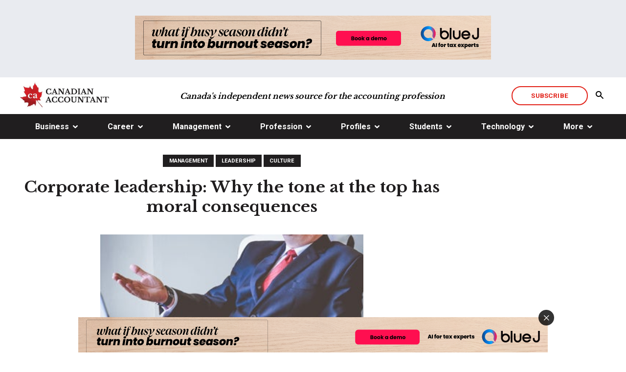

--- FILE ---
content_type: text/html; charset=utf-8
request_url: http://canadian-accountant.com/content/management/tone-at-the-top-has-moral-consequences
body_size: 18656
content:
<!doctype html>
<html id="html">
<head prefix="og: http://ogp.me/ns# fb: http://ogp.me/ns/fb#">
    
<meta charset="utf-8">
<meta name="viewport" content="width=device-width, initial-scale=1">
<meta http-equiv="X-UA-Compatible" content="IE=edge">
<title data-bind="text: page().title">Corporate leadership: Why the tone at the top has moral consequences</title>






<script type="application/ld+json">{"@type":"NewsArticle","@context":"https://schema.org","@id":"http://canadian-accountant.com/content/management/tone-at-the-top-has-moral-consequences","image":["https://cdn.agilitycms.com/canadian-accountant/Attachments/NewItems/Corporate-leader-360_20211217035415_0.jpg"],"author":[{"@type":"Person","name":"Claudine Mangen","sameAs":"http://canadian-accountant.com/content/author/claudine-mangen"}],"datePublished":"2021-12-17T03:38:36","headline":"Corporate leadership: Why the tone at the top has moral consequences","dateModified":"2021-12-29T12:46:52"}</script>
    


<!--[if lte IE 8]>
    <link rel="stylesheet" href="//yui.yahooapis.com/pure/0.6.0/grids-responsive-old-ie-min.css">
<![endif]-->
<!--[if gt IE 8]><!-->

<!--<![endif]-->
<!--[if IE]>
    <script src="//html5shiv.googlecode.com/svn/trunk/html5.js"></script>
<![endif]-->

<!-- CSS BUNDLE -->
<link href="/bundles/css?v=IMzO0gfi3AVGblu-FK2Kd1oP6bwTbhny3qosn6VzUGo1" rel="stylesheet"/>

<link rel="stylesheet" href="/Content/pure/grids-responsive-min.css">


<link rel="canonical" href="http://canadian-accountant.com/content/management/tone-at-the-top-has-moral-consequences" />
<meta name="description" content="   The moral reasoning revealed by the tone of a CEO or corporate leader has consequences for companies as it trickles down through the corporate heirarchy. " />
<meta name="keywords" content="tone at the top, moral reasoning, consequences, Air Canada, Michael Rousseau, SNC-Lavalin, talk, 
moral weight, corporate culture, women leaders, board members, Claudine Mangen" />
<meta name="news_keywords" content="corporate leadership, tone at the top, Michael Rousseau, Air Canada">
<meta property="og:site_name" content="Canadian Accountant - Accounting News, Business & Finance" />
<meta property="og:title" content="Corporate leadership: Why the tone at the top has moral consequences" />
<meta property="og:url" content="http://www.canadian-accountant.com/content/management/tone-at-the-top-has-moral-consequences" />
<meta property="og:description" content="Moral reasoning trickles down through the corporate heirarchy." />
<meta property="og:type" content="article" />
<meta property="og:image" content="https://cdn.agilitycms.com/canadian-accountant/Attachments/NewItems/Corporate-leader-660_20211217035443_0.jpg" />
<meta property="og:image:width" content="660" />
<meta property="og:image:height" content="430" />
<meta name="twitter:card" content="summary_large_image" />
<meta name="twitter:site" content="@canadian-accountant" />
<meta name="twitter:title" content="Corporate leadership: Why the tone at the top has moral consequences" />
<meta name="twitter:description" content="Moral reasoning trickles down through the corporate heirarchy." />
<meta name="twitter:image" content="https://cdn.agilitycms.com/canadian-accountant/Attachments/NewItems/Corporate-leader-360_20211217035415_0.jpg" />
<script>
/**
* Function that tracks a click on an outbound link in Analytics.
* This function takes a valid URL string as an argument, and uses that URL string
* as the event label. Setting the transport method to 'beacon' lets the hit be sent
* using 'navigator.sendBeacon' in browser that support it.
*/
var trackOutboundLink = function(url) {
   ga('send', 'event', 'outbound', 'click', url, {
     'transport': 'beacon',
     'hitCallback': function(){document.location = url;}
   });
}
</script>
<link rel="stylesheet" href="/Agility.Components.Files/CSS/agility-base.css">
<link rel="stylesheet" href="/Agility.Components.Files/CSS/agility-blog.css">
<link rel="stylesheet" href="/Agility.Components.Files/CSS/agility-comments.css">
<meta http-equiv='content-language' content='en-us'/>
<meta name="generator" content="Agility CMS" />
<meta name="agility_timestamp" content="2026/01/29 04:00:14 PM" /><meta name="agility_attributes" content="Mode=Live, IsPreview=False, Language=en-us, Machine=WN1XSDWK0001LA, CustomOutputCache=False" />


<!-- FAVICONS -->
<link rel="apple-touch-icon" sizes="57x57" href="https://cdn.agilitycms.com/canadian-accountant/apple-touch-icon-57x57.png">
 <link rel="apple-touch-icon" sizes="60x60" href="https://cdn.agilitycms.com/canadian-accountant/apple-touch-icon-60x60.png">
<link rel="apple-touch-icon" sizes="72x72" href="https://cdn.agilitycms.com/canadian-accountant/apple-touch-icon-72x72.png">
<link rel="apple-touch-icon" sizes="76x76" href="https://cdn.agilitycms.com/canadian-accountant/apple-touch-icon-76x76.png">
<link rel="apple-touch-icon" sizes="114x114" href="https://cdn.agilitycms.com/canadian-accountant/apple-touch-icon-114x114.png"> 
<link rel="apple-touch-icon" sizes="120x120" href="https://cdn.agilitycms.com/canadian-accountant/apple-touch-icon-120x120.png"> 
<link rel="apple-touch-icon" sizes="144x144" href="https://cdn.agilitycms.com/canadian-accountant/apple-touch-icon-144x144.png">
<link rel="apple-touch-icon" sizes="152x152" href="https://cdn.agilitycms.com/canadian-accountant/apple-touch-icon-152x152.png"> 
<link rel="apple-touch-icon" sizes="180x180" href="https://cdn.agilitycms.com/canadian-accountant/apple-touch-icon.png">
<link rel="shortcut icon" href="https://cdn.agilitycms.com/canadian-accountant/favicon.ico" />
<link rel="icon" href="https://cdn.agilitycms.com/canadian-accountant/favicon.ico" />
<link rel="icon" type="image/png" sizes="16x16" href="https://cdn.agilitycms.com/canadian-accountant/favicon-16x16.png">
<link rel="icon" type="image/png" sizes="32x32" href="https://cdn.agilitycms.com/canadian-accountant/favicon-32x32.png">
<link rel="icon" type="image/png" sizes="96x96" href="https://cdn.agilitycms.com/canadian-accountant/favicon-96x96.png">
<link rel="icon" type="image/png" sizes="192x192" href="https://cdn.agilitycms.com/canadian-accountant/android-chrome-192x192.png">
<link rel="icon" href="https://cdn.agilitycms.com/canadian-accountant/favicon-260x260.png">
<link rel="icon" href="https://cdn.agilitycms.com/canadian-accountant/mstile-favicon-150x150.png">
<script data-ad-client="ca-pub-7352410941949550" async src="https://pagead2.googlesyndication.com/pagead/js/adsbygoogle.js"></script>
<script>
/**
* Function that tracks a click on an outbound link in Analytics.
* This function takes a valid URL string as an argument, and uses that URL string
* as the event label. Setting the transport method to 'beacon' lets the hit be sent
* using 'navigator.sendBeacon' in browser that support it.
*/
var trackOutboundLink = function(url) {
   ga('send', 'event', 'outbound', 'click', url, {
     'transport': 'beacon',
     'hitCallback': function(){document.location = url;}
   });
}
</script>
<!-- Google Tag Manager -->
<script>(function(w,d,s,l,i){w[l]=w[l]||[];w[l].push({'gtm.start':
new Date().getTime(),event:'gtm.js'});var f=d.getElementsByTagName(s)[0],
j=d.createElement(s),dl=l!='dataLayer'?'&l='+l:'';j.async=true;j.src=
'https://www.googletagmanager.com/gtm.js?id='+i+dl;f.parentNode.insertBefore(j,f);
})(window,document,'script','dataLayer','GTM-MDD265R');</script>
<!-- End Google Tag Manager -->
<script type="text/javascript" src="https://theconversation.com/javascripts/lib/content_tracker_hook.js" id="theconversation_tracker_hook" data-counter="https://counter.theconversation.com/content/172134/count?distributor=republish-lightbox-advanced" async="async"></script>


    
    <link href="https://fonts.googleapis.com/css?family=Libre+Baskerville:400,700|Roboto:400,500,700" rel="stylesheet">
    <link rel="stylesheet" type="text/css" href="//cdn.jsdelivr.net/jquery.slick/1.6.0/slick.css" />
    <link rel="stylesheet" type="text/css" href="/Agility.Components.Files/CSS/agility-comments.min.css" />

</head>
<body id="body">
    <div id="body__inner" class="global-loading" data-bind="globalLoading: initialLoading">

        
        
    <header class="header">

                        <a href="https://www.bluej.com/how-it-works-brand?utm_medium=display&amp;utm_source=canadian-accountant&amp;utm_campaign=25663276-getbetteranswers-brand-awareness&amp;utm_content=static-en-v1" title="Blue J AI-Powered Tax Research" target="_blank">
                                <div class="header__top-advertisement">
                

                <picture>

                        <source media="(min-width: 728px)" srcset="https://cdn.agilitycms.com/canadian-accountant/BlueJ_GetBetterAnswers_Awareness_Display_Static_EN_728x90_V1.png">

                        <source media="(min-width: 580px)" srcset="https://cdn.agilitycms.com/canadian-accountant/BlueJ_GetBetterAnswers_Awareness_Display_Static_EN_728x90_V1.png">
                                            <img src="https://cdn.agilitycms.com/canadian-accountant/BlueJ_GetBetterAnswers_Awareness_Display_Static_EN_728x90_V1.png" alt="" style="width:auto;">

                </picture>

            </div>

                </a>


        <div class="nav-desktop">

            

            <div class="header__top-nav-sticky-container" data-bind="desktopNavStick">

                <div class="header__top-nav container">

                    <div class="header__top-nav-logo">
                                <a class="header__top-nav-logo-anchor" href="/home" alt="Canadian Accountant" target="_self">
                                            <img src="https://cdn.agilitycms.com/canadian-accountant/Attachments/NewItems/logo-hiresv2_20170526221609_0_20170808185733_0.jpg" alt="Canadian Accountant" class="" />

                                </a>

                    </div>

                                <div class="header__top-nav-text">Canada&#39;s independent news source for the accounting profession</div>


                    <div data-bind="searchSiteHeader" class="header__top-nav-buttons">

                                <a href="/more/subscribe" title="Subscribe" class="btn-hollow-red">Subscribe</a>


                            <button class="header__top-nav-buttons-search"><span class="icon-search2"></span></button>
    <form action="" method="get" class="header__top-nav-site-search">
        <div class="input input--text">
            <input type="text" name="q" id="text-search" placeholder="Search the site">
        </div>
        <button class="header__top-nav-site-search-button"><span class="icon-search2"></span></button>
    </form>


                    </div>

                </div>

                    <nav class="nav">
        <div class="container">
            <ul class="nav__menu-items-list">

                        <li data-bind="navDropdown" class="nav__menu-item">
                                <ul class="nav__menu-items-list-dropdown">
                                    <li class="nav__menu-items-list-dropdown-item"><a href="/business">Business</a></li>

                                            <li class="nav__menu-items-list-dropdown-item"><a href="/business/global">Global</a></li>
                                            <li class="nav__menu-items-list-dropdown-item"><a href="/business/national">National</a></li>
                                            <li class="nav__menu-items-list-dropdown-item"><a href="/business/provincial">Provincial</a></li>
                                            <li class="nav__menu-items-list-dropdown-item"><a href="/business/municipal">Municipal</a></li>
                                </ul>
                                <a href="javascript://">Business</a>

                        </li>
                        <li data-bind="navDropdown" class="nav__menu-item">
                                <ul class="nav__menu-items-list-dropdown">
                                    <li class="nav__menu-items-list-dropdown-item"><a href="/career">Career</a></li>

                                            <li class="nav__menu-items-list-dropdown-item"><a href="/career/advice">Advice</a></li>
                                            <li class="nav__menu-items-list-dropdown-item"><a href="/career/presentation">Presentation</a></li>
                                            <li class="nav__menu-items-list-dropdown-item"><a href="/career/recruitment">Recruitment</a></li>
                                            <li class="nav__menu-items-list-dropdown-item"><a href="/career/retirement">Retirement</a></li>
                                            <li class="nav__menu-items-list-dropdown-item"><a href="/career/work-life">Work-Life</a></li>
                                </ul>
                                <a href="javascript://">Career</a>

                        </li>
                        <li data-bind="navDropdown" class="nav__menu-item">
                                <ul class="nav__menu-items-list-dropdown">
                                    <li class="nav__menu-items-list-dropdown-item"><a href="/management">Management</a></li>

                                            <li class="nav__menu-items-list-dropdown-item"><a href="/management/culture">Culture</a></li>
                                            <li class="nav__menu-items-list-dropdown-item"><a href="/management/leadership">Leadership</a></li>
                                            <li class="nav__menu-items-list-dropdown-item"><a href="/management/strategy">Strategy</a></li>
                                            <li class="nav__menu-items-list-dropdown-item"><a href="/management/financial-reporting">Financial Reporting</a></li>
                                </ul>
                                <a href="javascript://">Management</a>

                        </li>
                        <li data-bind="navDropdown" class="nav__menu-item">
                                <ul class="nav__menu-items-list-dropdown">
                                    <li class="nav__menu-items-list-dropdown-item"><a href="/profession">Profession</a></li>

                                            <li class="nav__menu-items-list-dropdown-item"><a href="/profession/academia">Academia</a></li>
                                            <li class="nav__menu-items-list-dropdown-item"><a href="/profession/ethics">Ethics</a></li>
                                            <li class="nav__menu-items-list-dropdown-item"><a href="/profession/practice">Practice</a></li>
                                            <li class="nav__menu-items-list-dropdown-item"><a href="/profession/standards">Standards</a></li>
                                            <li class="nav__menu-items-list-dropdown-item"><a href="/profession/taxation">Taxation</a></li>
                                            <li class="nav__menu-items-list-dropdown-item"><a href="/profession/transfer-pricing">Transfer Pricing</a></li>
                                </ul>
                                <a href="javascript://">Profession</a>

                        </li>
                        <li data-bind="navDropdown" class="nav__menu-item">
                                <ul class="nav__menu-items-list-dropdown">
                                    <li class="nav__menu-items-list-dropdown-item"><a href="/profiles">Profiles</a></li>

                                            <li class="nav__menu-items-list-dropdown-item"><a href="/profiles/book-reviews">Book Reviews</a></li>
                                            <li class="nav__menu-items-list-dropdown-item"><a href="/profiles/companies">Companies</a></li>
                                            <li class="nav__menu-items-list-dropdown-item"><a href="/profiles/cpas">CPAs</a></li>
                                            <li class="nav__menu-items-list-dropdown-item"><a href="/profiles/thought-leaders">Thought Leaders</a></li>
                                </ul>
                                <a href="javascript://">Profiles</a>

                        </li>
                        <li data-bind="navDropdown" class="nav__menu-item">
                                <ul class="nav__menu-items-list-dropdown">
                                    <li class="nav__menu-items-list-dropdown-item"><a href="/students">Students</a></li>

                                            <li class="nav__menu-items-list-dropdown-item"><a href="/students/cpa-program">CPA Program</a></li>
                                            <li class="nav__menu-items-list-dropdown-item"><a href="/students/cfe-news">CFE News</a></li>
                                            <li class="nav__menu-items-list-dropdown-item"><a href="/students/cfe-strategy">CFE Strategy</a></li>
                                            <li class="nav__menu-items-list-dropdown-item"><a href="/students/andrew-knapman">Andrew Knapman</a></li>
                                            <li class="nav__menu-items-list-dropdown-item"><a href="/students/gevorg-grigoryan">Gevorg Grigoryan</a></li>
                                </ul>
                                <a href="javascript://">Students</a>

                        </li>
                        <li data-bind="navDropdown" class="nav__menu-item">
                                <ul class="nav__menu-items-list-dropdown">
                                    <li class="nav__menu-items-list-dropdown-item"><a href="/technology">Technology</a></li>

                                            <li class="nav__menu-items-list-dropdown-item"><a href="/technology/artificial-intelligence">Artificial Intelligence</a></li>
                                            <li class="nav__menu-items-list-dropdown-item"><a href="/technology/cybersecurity">Cybersecurity</a></li>
                                            <li class="nav__menu-items-list-dropdown-item"><a href="/technology/negotiation">Negotiation</a></li>
                                            <li class="nav__menu-items-list-dropdown-item"><a href="/technology/social-media">Social Media</a></li>
                                            <li class="nav__menu-items-list-dropdown-item"><a href="/technology/software">Software</a></li>
                                </ul>
                                <a href="javascript://">Technology</a>

                        </li>
                        <li data-bind="navDropdown" class="nav__menu-item">
                                <ul class="nav__menu-items-list-dropdown">
                                    <li class="nav__menu-items-list-dropdown-item"><a href="/more">More</a></li>

                                            <li class="nav__menu-items-list-dropdown-item"><a href="/more/advertise">Advertise</a></li>
                                            <li class="nav__menu-items-list-dropdown-item"><a href="/more/contact-us">Contact Us</a></li>
                                            <li class="nav__menu-items-list-dropdown-item"><a href="/more/privacy-policy">Privacy Policy</a></li>
                                            <li class="nav__menu-items-list-dropdown-item"><a href="/more/subscribe">Subscribe</a></li>
                                            <li class="nav__menu-items-list-dropdown-item"><a href="/more/terms-of-use">Terms of Use</a></li>
                                </ul>
                                <a href="javascript://">More</a>

                        </li>

            </ul>
        </div>
    </nav>


            </div>
            <div></div>
        </div>

            <div class="nav-mobile">
        
        <div data-bind="mobileNavStick" class="mobile-sticky-container">
            <nav class="mobile-nav__navbar">
                <div class="mobile-nav__logo">
                            <a class="header__top-nav-logo-anchor" href="/home" alt="Canadian Accountant" target="_self">
                                        <img src="https://cdn.agilitycms.com/canadian-accountant/Attachments/NewItems/logo-hiresv2_20170526221609_0_20170808185733_0.jpg" alt="Canadian Accountant" class="mobile-nav__logo-image" />

                            </a>

                </div>
                <div class="mobile-nav__buttons">
                    <div>
                                <a href="/more/subscribe" title="Subscribe" class="btn-hollow-red">Subscribe</a>

                    </div>
                    <div>
                        <button data-bind="burgerOpen" class="mobile-nav__hamburger-menu"><span class="icon-menu"></span></button>
                    </div>
                </div>
            </nav>
        </div>
        <div class="mobile-sticky-nav-margin"></div>
    </div>
    <nav class="mobile-nav__mobile-menu">
        <div class="mobile-nav__mobile-menu__top-section">
            <div class="mobile-nav__logo">
                        <img src="https://cdn.agilitycms.com/canadian-accountant/Attachments/NewItems/logo-hiresv2_20170526221609_0_20170808185733_0.jpg" alt="Canadian Accountant" class="mobile-nav__logo-image" />

            </div>
            <div class="mobile-nav-header__buttons">
                <div class="mobile-nav-header__buttons">
                            <a href="/more/subscribe" title="Subscribe" class="btn-hollow-red">Subscribe</a>

                </div>
                <div>
                    <button data-bind="burgerClose" class="mobile-nav__inner-hamburger-menu"><span class="icon-cross2"></span></button>
                </div>
            </div>
        </div>

        <div class="mobile-nav__mobile-menu__search-bar">
            <div class="input input--text mobile-nav__mobile-menu__search-bar-container">
                <input type="text" id="mobile-text-search" placeholder="Search the site">
                <button class="mobile-nav__mobile-menu__search-bar-button"><span class="icon-search2"></span></button>
            </div>
        </div>

        
        <ul class="mobile-nav__mobile-menu__links-container">

            <li data-bind="mobileNavDropdown"><a href="/home">Home</a></li>

                        <li data-bind="mobileNavDropdown">

                            <ul class="mobile-nav__mobile-submenu">

                                <li data-bind="mobile-nav__menu-items-list-dropdown-item"><a href="/home">Home</a></li>

                                <li class="mobile-nav__menu-items-list-dropdown-item"><a href="/business">Business</a></li>

                                    <li class="mobile-nav__menu-items-list-dropdown-item">

                                        <a href="/business/global">
                                            Global
                                        </a>

                                    </li>
                                    <li class="mobile-nav__menu-items-list-dropdown-item">

                                        <a href="/business/national">
                                            National
                                        </a>

                                    </li>
                                    <li class="mobile-nav__menu-items-list-dropdown-item">

                                        <a href="/business/provincial">
                                            Provincial
                                        </a>

                                    </li>
                                    <li class="mobile-nav__menu-items-list-dropdown-item">

                                        <a href="/business/municipal">
                                            Municipal
                                        </a>

                                    </li>
                                <button class="mobile-nav__mobile-submenu-back"><span class="icon-chevron-left"></span>Back</button>
                            </ul>
                            <a href="javascript://">Business</a>

                    </li>
                        <li data-bind="mobileNavDropdown">

                            <ul class="mobile-nav__mobile-submenu">

                                <li data-bind="mobile-nav__menu-items-list-dropdown-item"><a href="/home">Home</a></li>

                                <li class="mobile-nav__menu-items-list-dropdown-item"><a href="/career">Career</a></li>

                                    <li class="mobile-nav__menu-items-list-dropdown-item">

                                        <a href="/career/advice">
                                            Advice
                                        </a>

                                    </li>
                                    <li class="mobile-nav__menu-items-list-dropdown-item">

                                        <a href="/career/presentation">
                                            Presentation
                                        </a>

                                    </li>
                                    <li class="mobile-nav__menu-items-list-dropdown-item">

                                        <a href="/career/recruitment">
                                            Recruitment
                                        </a>

                                    </li>
                                    <li class="mobile-nav__menu-items-list-dropdown-item">

                                        <a href="/career/retirement">
                                            Retirement
                                        </a>

                                    </li>
                                    <li class="mobile-nav__menu-items-list-dropdown-item">

                                        <a href="/career/work-life">
                                            Work-Life
                                        </a>

                                    </li>
                                <button class="mobile-nav__mobile-submenu-back"><span class="icon-chevron-left"></span>Back</button>
                            </ul>
                            <a href="javascript://">Career</a>

                    </li>
                        <li data-bind="mobileNavDropdown">

                            <ul class="mobile-nav__mobile-submenu">

                                <li data-bind="mobile-nav__menu-items-list-dropdown-item"><a href="/home">Home</a></li>

                                <li class="mobile-nav__menu-items-list-dropdown-item"><a href="/management">Management</a></li>

                                    <li class="mobile-nav__menu-items-list-dropdown-item">

                                        <a href="/management/culture">
                                            Culture
                                        </a>

                                    </li>
                                    <li class="mobile-nav__menu-items-list-dropdown-item">

                                        <a href="/management/leadership">
                                            Leadership
                                        </a>

                                    </li>
                                    <li class="mobile-nav__menu-items-list-dropdown-item">

                                        <a href="/management/strategy">
                                            Strategy
                                        </a>

                                    </li>
                                    <li class="mobile-nav__menu-items-list-dropdown-item">

                                        <a href="/management/financial-reporting">
                                            Financial Reporting
                                        </a>

                                    </li>
                                <button class="mobile-nav__mobile-submenu-back"><span class="icon-chevron-left"></span>Back</button>
                            </ul>
                            <a href="javascript://">Management</a>

                    </li>
                        <li data-bind="mobileNavDropdown">

                            <ul class="mobile-nav__mobile-submenu">

                                <li data-bind="mobile-nav__menu-items-list-dropdown-item"><a href="/home">Home</a></li>

                                <li class="mobile-nav__menu-items-list-dropdown-item"><a href="/profession">Profession</a></li>

                                    <li class="mobile-nav__menu-items-list-dropdown-item">

                                        <a href="/profession/academia">
                                            Academia
                                        </a>

                                    </li>
                                    <li class="mobile-nav__menu-items-list-dropdown-item">

                                        <a href="/profession/ethics">
                                            Ethics
                                        </a>

                                    </li>
                                    <li class="mobile-nav__menu-items-list-dropdown-item">

                                        <a href="/profession/practice">
                                            Practice
                                        </a>

                                    </li>
                                    <li class="mobile-nav__menu-items-list-dropdown-item">

                                        <a href="/profession/standards">
                                            Standards
                                        </a>

                                    </li>
                                    <li class="mobile-nav__menu-items-list-dropdown-item">

                                        <a href="/profession/taxation">
                                            Taxation
                                        </a>

                                    </li>
                                    <li class="mobile-nav__menu-items-list-dropdown-item">

                                        <a href="/profession/transfer-pricing">
                                            Transfer Pricing
                                        </a>

                                    </li>
                                <button class="mobile-nav__mobile-submenu-back"><span class="icon-chevron-left"></span>Back</button>
                            </ul>
                            <a href="javascript://">Profession</a>

                    </li>
                        <li data-bind="mobileNavDropdown">

                            <ul class="mobile-nav__mobile-submenu">

                                <li data-bind="mobile-nav__menu-items-list-dropdown-item"><a href="/home">Home</a></li>

                                <li class="mobile-nav__menu-items-list-dropdown-item"><a href="/profiles">Profiles</a></li>

                                    <li class="mobile-nav__menu-items-list-dropdown-item">

                                        <a href="/profiles/book-reviews">
                                            Book Reviews
                                        </a>

                                    </li>
                                    <li class="mobile-nav__menu-items-list-dropdown-item">

                                        <a href="/profiles/companies">
                                            Companies
                                        </a>

                                    </li>
                                    <li class="mobile-nav__menu-items-list-dropdown-item">

                                        <a href="/profiles/cpas">
                                            CPAs
                                        </a>

                                    </li>
                                    <li class="mobile-nav__menu-items-list-dropdown-item">

                                        <a href="/profiles/thought-leaders">
                                            Thought Leaders
                                        </a>

                                    </li>
                                <button class="mobile-nav__mobile-submenu-back"><span class="icon-chevron-left"></span>Back</button>
                            </ul>
                            <a href="javascript://">Profiles</a>

                    </li>
                        <li data-bind="mobileNavDropdown">

                            <ul class="mobile-nav__mobile-submenu">

                                <li data-bind="mobile-nav__menu-items-list-dropdown-item"><a href="/home">Home</a></li>

                                <li class="mobile-nav__menu-items-list-dropdown-item"><a href="/students">Students</a></li>

                                    <li class="mobile-nav__menu-items-list-dropdown-item">

                                        <a href="/students/cpa-program">
                                            CPA Program
                                        </a>

                                    </li>
                                    <li class="mobile-nav__menu-items-list-dropdown-item">

                                        <a href="/students/cfe-news">
                                            CFE News
                                        </a>

                                    </li>
                                    <li class="mobile-nav__menu-items-list-dropdown-item">

                                        <a href="/students/cfe-strategy">
                                            CFE Strategy
                                        </a>

                                    </li>
                                    <li class="mobile-nav__menu-items-list-dropdown-item">

                                        <a href="/students/andrew-knapman">
                                            Andrew Knapman
                                        </a>

                                    </li>
                                    <li class="mobile-nav__menu-items-list-dropdown-item">

                                        <a href="/students/gevorg-grigoryan">
                                            Gevorg Grigoryan
                                        </a>

                                    </li>
                                <button class="mobile-nav__mobile-submenu-back"><span class="icon-chevron-left"></span>Back</button>
                            </ul>
                            <a href="javascript://">Students</a>

                    </li>
                        <li data-bind="mobileNavDropdown">

                            <ul class="mobile-nav__mobile-submenu">

                                <li data-bind="mobile-nav__menu-items-list-dropdown-item"><a href="/home">Home</a></li>

                                <li class="mobile-nav__menu-items-list-dropdown-item"><a href="/technology">Technology</a></li>

                                    <li class="mobile-nav__menu-items-list-dropdown-item">

                                        <a href="/technology/artificial-intelligence">
                                            Artificial Intelligence
                                        </a>

                                    </li>
                                    <li class="mobile-nav__menu-items-list-dropdown-item">

                                        <a href="/technology/cybersecurity">
                                            Cybersecurity
                                        </a>

                                    </li>
                                    <li class="mobile-nav__menu-items-list-dropdown-item">

                                        <a href="/technology/negotiation">
                                            Negotiation
                                        </a>

                                    </li>
                                    <li class="mobile-nav__menu-items-list-dropdown-item">

                                        <a href="/technology/social-media">
                                            Social Media
                                        </a>

                                    </li>
                                    <li class="mobile-nav__menu-items-list-dropdown-item">

                                        <a href="/technology/software">
                                            Software
                                        </a>

                                    </li>
                                <button class="mobile-nav__mobile-submenu-back"><span class="icon-chevron-left"></span>Back</button>
                            </ul>
                            <a href="javascript://">Technology</a>

                    </li>
                        <li data-bind="mobileNavDropdown">

                            <ul class="mobile-nav__mobile-submenu">

                                <li data-bind="mobile-nav__menu-items-list-dropdown-item"><a href="/home">Home</a></li>

                                <li class="mobile-nav__menu-items-list-dropdown-item"><a href="/more">More</a></li>

                                    <li class="mobile-nav__menu-items-list-dropdown-item">

                                        <a href="/more/advertise">
                                            Advertise
                                        </a>

                                    </li>
                                    <li class="mobile-nav__menu-items-list-dropdown-item">

                                        <a href="/more/contact-us">
                                            Contact Us
                                        </a>

                                    </li>
                                    <li class="mobile-nav__menu-items-list-dropdown-item">

                                        <a href="/more/privacy-policy">
                                            Privacy Policy
                                        </a>

                                    </li>
                                    <li class="mobile-nav__menu-items-list-dropdown-item">

                                        <a href="/more/subscribe">
                                            Subscribe
                                        </a>

                                    </li>
                                    <li class="mobile-nav__menu-items-list-dropdown-item">

                                        <a href="/more/terms-of-use">
                                            Terms of Use
                                        </a>

                                    </li>
                                <button class="mobile-nav__mobile-submenu-back"><span class="icon-chevron-left"></span>Back</button>
                            </ul>
                            <a href="javascript://">More</a>

                    </li>
        </ul>
            <div class="mobile-nav__mobile-menu__social-icons">
        <div class="mobile-nav__mobile-menu__social-icons-container">
                <a href="https://twitter.com/Cdn_Accountant"><span class="icon-twitter"></span></a>
                <a href="https://www.linkedin.com/company/22301876"><span class="icon-linkedin"></span></a>
                <a href="https://www.facebook.com/CanadianAccountant/"><span class="icon-facebook"></span></a>
        </div>
    </div>

    </nav>


    </header>










        
        <main data-bind="main: page">

            <div class="template-container">
                
<div class="one-column-template global-loading" data-bind="globalLoading: globalLoading">
    <div class="main-content-zone">

    <div class="container landing-page-slider-section__container">
        <div class="landing-page-slider-section__slider-container">
    <div class="article-details__title-block">
                    <a href="/content/management"
               class="category-tag-black"
               title="Management"
               target="_self">
                Management
            </a>
            <a href="/content/leadership"
               class="category-tag-black"
               title="Leadership"
               target="_self">
                Leadership
            </a>
            <a href="/content/culture"
               class="category-tag-black"
               title="Culture"
               target="_self">
                Culture
            </a>
    <h1>Corporate leadership: Why the tone at the top has moral&#160;consequences</h1>
        <div class="article-details__article-image-container narrow-container">

            <img src="https://cdn.agilitycms.com/canadian-accountant/Attachments/NewItems/Corporate-leader-360_20211217035415_0.jpg" alt="" class="article-details__slider-frame" />


        </div>
        <h2 class="article-details__subtitle">
            CPA Michael Rousseau of Air Canada is but one example of corporate leaders failing to set the tone at the top
        </h2>
<div class="article-details__date-author">
            <span class="article-date">Dec 17, 2021</span>

            <span class="article-details__author-container">
            Author:

                <a href="/content/author/claudine-mangen" title="Claudine Mangen" target="_self">
                    <span class="article-details__author">Claudine Mangen</span>
                </a>
        </span>

</div>


    <div class="article-details__body rich-text narrow-container">
        
           
        <p>Montr&eacute;al &ndash; In November, Air Canada made headlines when its CEO gave a talk at the Chamber of Commerce in Montr&eacute;al and admitted he doesn&rsquo;t speak French.&nbsp;</p>
<p>Michael Rousseau has lived for more than a decade in Montr&eacute;al, where Air Canada is headquartered. He has&nbsp;since apologized and committed&nbsp;to learning French. However, the fallout from his talk continues.&nbsp;</p>
<p>More recently, the CEO of SNC-Lavalin&nbsp;postponed a speech&nbsp;he was scheduled to give in Montr&eacute;al, committing to first brushing up on his French.&nbsp;</p>
<p>The media attention focused on Air Canada and SNC-Lavalin illustrates the importance of CEO conduct. Indeed, what CEOs say and how they say it are essential &mdash; it sets the tone at the top of the firm and can have far-reaching repercussions.&nbsp;</p>
<h3><strong>Tone at the top &mdash; what it is, what it does</strong></h3>
<p>Tone at the top refers, broadly, to what a company&rsquo;s leadership talks about, how they talk, what they do and how they do it. Tone at the top is internal when leaders talk to employees and act inside the organization. It&rsquo;s external when leaders address broader audiences, like Rousseau&rsquo;s speech in Montr&eacute;al, and their actions take place outside the organization.&nbsp;</p>
<p>Tone at the top can be delivered different ways: it can be in-person or remote (delivered via newspapers, news releases, reports, social media, videos).&nbsp;</p>
<p>Tone at the top reveals the&nbsp;<a href="https://rdcu.be/cBSGZ">moral reasoning</a>&nbsp;of organizational leaders, revealing what they believe is right or wrong and what matters or does not matter. When CEOs give talks in a francophone region yet only speak in English, doing so reveals their beliefs about whether language matters &mdash; and what language they believe is most important.&nbsp;</p>
<p>The moral reasoning revealed by tone at the top has consequences. CEOs have authority because of their position at the top of the corporate hierarchy. What they say and do&nbsp;<a href="https://doi.org/10.1007/s10551-013-2035-1">trickles down the hierarchy</a>&nbsp;to all employees, legitimizing particular behaviours along the way. A CEO who speaks English in a francophone setting signals that it is acceptable to do so and not to speak French.&nbsp;</p>
<h3><strong>Tone at the top &mdash; the bad and the good</strong></h3>
<p>Tone at the top therefore has moral weight. It can promote a particular culture within an organization, encouraging employees to behave in more or less&nbsp;<a href="https://doi.org/10.1080/1359432X.2020.1804876">moral ways</a>.&nbsp;</p>
<p>Tone at the top can contribute to a culture permissive of harassment. Uber CEO Travis Kalanick, for example,&nbsp;resigned in 2017&nbsp;after an internal probe documented widespread sexual harassment under his watch.&nbsp;</p>
<p>Corporate culture can create a climate where harassment, including&nbsp;<a href="https://doi.org/10.1177/000312240406900105">sexual harassment</a>, flourishes if leaders&nbsp;<a href="https://doi.org/10.1108/PR-07-2016-0169">are passive</a>, avoid making decisions and fail to intervene when faced with inappropriate behaviour until serious problems arise. &ldquo;<a href="https://doi.org/10.1108/GM-11-2019-0198">Laissez-faire</a>&rdquo; tone signals that inappropriate behaviour is tolerated, legitimate and will not be punished or corrected.&nbsp;<a href="https://doi.org/10.1016/j.avb.2009.01.002">Perpetrators are encouraged</a>, victims silenced; bystanders know about the behaviour but don&rsquo;t stop it.&nbsp;</p>
<p>Further exacerbating this problem is&nbsp;<a href="https://doi.org/10.1108/GM-11-2019-0198">hostile leadership</a>&nbsp;characterized by aggressive behaviour that creates a climate of fear&nbsp;<a href="https://doi.org/10.1108/EDI-09-2018-0162">and silence</a>. Problematic behaviours promoted by tone at the top are manifold and include&nbsp;<a href="https://doi.org/10.1016/j.jacceco.2012.07.005">insider trading</a>,&nbsp;<a href="https://rdcu.be/cBSKz">misreporting</a>&nbsp;and&nbsp;<a href="https://doi.org/10.1016/j.jbankfin.2019.06.002">earnings management</a>.&nbsp;</p>
<p>On the other hand, tone at the top can promote a healthy culture when leaders model moral behaviour.</p>
<p><a href="https://spectrum.library.concordia.ca/id/eprint/989073/">The women leaders</a>&nbsp;in corporate Canada who I&rsquo;ve interviewed often emphasize the importance of care and empathy in leadership.&nbsp;</p>
<p>One leader spoke about what people value, pointing out that they are &ldquo;not going to get behind something that&rsquo;s illegal or whatever. So the trust and integrity peace pivots into successes.&rdquo; She explained that trust requires &ldquo;integrative thinking,&rdquo; which &ldquo;comes from listening and being open.&rdquo;&nbsp;</p>
<h3><strong>Tone at the top &mdash; what to do about it</strong></h3>
<p>Ideally, leaders are attentive to their communities, behave responsibly and model good behaviour. They are aware of how their words and deeds carry particular moral weight.&nbsp;</p>
<p>Getting there starts early. Leaders are a product of their societal cultures. Education is vital to ensure we&rsquo;re all aware of what we say and do, how this resonates with others and what impact our words and behaviour have on them.&nbsp;</p>
<p>Closer to executive offices, boards of directors are responsible for monitoring corporate leaders;&nbsp;<a href="https://doi.org/10.1177/0008125617712257">they need to act proactively</a>&nbsp;before a crisis occurs.&nbsp;</p>
<p>Doing so involves defining what they see as proper behaviour and what crosses a boundary by asking questions about expectations, priorities and how leaders act and talk. They need to lay out what happens when boundaries are crossed.&nbsp;</p>
<p>Board members need to leverage this information during the recruitment process to identify leaders who are a good match for the firm and, after that, to accompany and evaluate leaders comprehensively and regularly.&nbsp;</p>
<p><em>Claudine Mangen is the RBC Professor in Responsible Organizations and an associate professor at Concordia University in Montr&eacute;al. This article was <a href="https://theconversation.com/corporate-leadership-why-the-tone-at-the-top-has-moral-consequences-172134">originally published</a> on The Conversation (Canada). Top image royalty-free from Piqsels.&nbsp;</em></p>
<p style="text-align: center;"><em><img src="https://cdn.agilitycms.com/canadian-accountant/Logo-Small-BW.jpg" alt="Canadian Accountant logo" /></em></p>
    </div>


                <div class="article-details__social-pills narrow-container">
            
            <like params="RecordTypeName:'BlogPosts',ContentID:'5192',CookieName:'ca_posts_like', ButtomLike:'#btnLike', CssClass:'liked'"></like>

            <script type="text/html" id="like-tmpl">
                <div class="social-pill__pill" data-bind="click:like" id="btnLike">
                    <span class="icon-heart social-block-icons-red__icon"></span>
                    like
                    <span class="social-block-icons-red__number" data-bind="text:data.likes"></span>
                </div>
            </script>

            <a href="https://www.facebook.com/sharer/sharer.php?u=http://canadian-accountant.com/content/management/tone-at-the-top-has-moral-consequences" class="social-pill__pill"><span class="icon-facebook facebook-icon"></span>Share</a>
            <a href="https://twitter.com/home?status=http://canadian-accountant.com/content/management/tone-at-the-top-has-moral-consequences" class="social-pill__pill"><span class="icon-twitter twitter-icon"></span>Share</a>
            <a href="https://www.linkedin.com/shareArticle?mini=true&url=http://canadian-accountant.com/content/management/tone-at-the-top-has-moral-consequences" class="social-pill__pill"><span class="icon-linkedin linkedin-icon"></span>Share</a>
            <a href="mailto:&#39;&#39;&amp;subject=Corporate leadership: Why the tone at the top has moral&#160;consequences&amp;body=http://canadian-accountant.com/content/management/tone-at-the-top-has-moral-consequences" class="social-pill__pill"><span class="icon-mail email-icon"></span>email</a>
            <a href="#" class="social-pill__pill" data-bind="print: null"><span class="icon-print print-icon"></span>print</a>
        </div>

    </div>
        </div>
        <div class="landing-page-slider-section__sidebar">
    <picture>

            <source media="(min-width: 728px)" srcset="https://cdn.agilitycms.com/canadian-accountant/Attachments/NewItems/White-Box-Line_20201126175652_0.jpg">

                    <img class="advertisement__margin-bottom" src="https://cdn.agilitycms.com/canadian-accountant/Attachments/NewItems/White-Box-Line_20201126175652_0.jpg" alt="" style="width:auto;">

    </picture>
            <a href="https://www.bluej.com/how-it-works-brand?utm_medium=display&amp;utm_source=canadian-accountant&amp;utm_campaign=25663276-getbetteranswers-brand-awareness&amp;utm_content=static-en-v1" target="_self" title="Blue J AI-Powered Tax Research">
                    <picture>

            <source media="(min-width: 728px)" srcset="https://cdn.agilitycms.com/canadian-accountant/BlueJ_GetBetterAnswers_Awareness_Display_Static_EN_300x600_V1_20251103011220.png">

            <source media="(min-width: 580px)" srcset="https://cdn.agilitycms.com/canadian-accountant/BlueJ_GetBetterAnswers_Awareness_Display_Static_EN_300x600_V1_20251103011220.png">
                    <img class="advertisement__margin-bottom" src="https://cdn.agilitycms.com/canadian-accountant/BlueJ_GetBetterAnswers_Awareness_Display_Static_EN_300x600_V1_20251103011220.png" alt="" style="width:auto;">

    </picture>

            </a>
        </div>
    </div>













<section class="comments">
    <div class="container">
        <div id="agility-comments-for-5192" class="agility-comments-module agility-module"
             data-content-id="5192"
             data-recordtypename="CommentsForContentView1060"
             data-profile-recordtypename="CommentsProfiles"
             data-pagesize="20"
             data-default-sort=""
             data-facebook="False"
             data-twitter="False"
             data-dateformat="MMM d, yyyy -- h:mm a"
             data-comment-required-message="You must enter a comment."
             data-id-required-message="You must log in with Facebook, Twitter or enter a guest name to post a comment."
             data-no-comments-message="Be the first to comment!"
             data-allowed-html-tags="&lt;b&gt;,&lt;i&gt;"
             data-email-required=""
             data-email-required-message="A valid email address is required."
             data-email-unique-message="This email address &#39;##email##&#39; is already in use by a different login method such as Twitter, Facebook or guest. Login using the same login method to avoid this error."
             data-default-user-avatar="https://cdn.agilitycms.com/canadian-accountant/blog/avatar_20160606212709_0.gif"
             data-comments-config-referencename="CommentsConfiguration">
            <a name="agility-comments"></a>
            <h2 class="comments__header"><span class="agility-comments-count pill-red">(0)</span> Comments</h2>



            

            <div id="agility-comments-add" class="agility-comments-new-container">

                <div>

                    <div class="agility-comments-left-align">
                        <img class="agility-comments-current-avatar agility-img-rounded" data-thumb="?w=48&h=48" src="" style="display: none;" />
                    </div>

                    <div class="agility-comments-right-align">

                        <div class="input input--textarea">
                            <textarea class="agility-comments-input agility-form-control" placeholder="Join the discussion..."></textarea>
                        </div>


                        
                        <div class="agility-text-right agility-comments-submit-container" style="display: none;">
                            <div class="agility-comments-allowed-html-container">
                                <span class="allowed-html">Allowed HTML: &lt;b&gt;,&lt;i&gt;</span>
                            </div>
                            <div class="agility-comments-actions-container" style="display: none;">
                                <a href="javascript:;" class="agility-comments-submit-btn agility-btn">Submit Comment as <span class="agility-comments-user-name"></span></a><a href="javascript:;" class="agility-comments-logout-btn agility-btn">Logout</a>
                            </div>

                        </div>
                    </div>

                </div>

                <div>
                    <div class="agility-comments-left-align"></div>
                    <div class="agility-comments-right-align">
                        <div class="agility-comments-submission-success" style="display: none;">Your comment has been submitted!</div>
                        <div class="agility-comments-validation-container" style="display: none;">
                            <ul>
                                <li class="agility-comments-validation"></li>
                                <li class="agility-comments-submission-error"></li>
                            </ul>
                        </div>
                    </div>
                </div>


                <div class="agility-comments-id-required" style="display: none;">
                    <div class="agility-comments-left-align"></div>
                    <div class="agility-comments-right-align">
                        <div class="agility-row">
                            <div class="agility-col-md-4">
                                
                            </div>

                            <div class="agility-col-md-2">
                                <img class="agility-comments-login-loader" style="display: none;" src="https://cdn.agilitycms.com/content-manager/images/component-images/ajax-loader.gif" alt="Loading..." />
                            </div>

                            <div class="agility-col-md-6">
                                <div class="agility-comments-profile-details">
                                    <div class="agility-comments-post-as agility-comments-label">Post as</div>


                                    <div class="input input--text">
                                        <input type="text" class="agility-comments-name-txt agility-form-control" placeholder="enter your name...">
                                    </div>

                                    

                                    <div class="agility-comments-profile-details-expanded" style="display: none;">
                                        <div class="agility-form-group">
                                            <div class="input input--text">
                                                <input type="text" class="agility-comments-email-txt agility-form-control" placeholder="enter email address...">
                                            </div>
                                        </div>
                                        <a href="javascript:;" class="agility-comments-profile-save-btn btn--red">Submit</a>
                                    </div>
                                </div>
                            </div>

                        </div>
                    </div>
                </div>

                <div id="agility-comments-loader" class="agility-text-center" style="display: none;">
                    <img src="https://cdn.agilitycms.com/content-manager/images/component-images/ajax-loader.gif" alt="Loading..." />
                </div>

            </div>


            <div id="agility-comments-list">

                <div id="agility-comments-row-template" class="agility-hidden">
                    <div class="agility-comments-row">
                        <div class="agility-comments-left-align">
                            <img class="agility-comments-avatar agility-img-rounded" data-thumb="?w=48&h=48&config=CommentsConfiguration" src="" style="display: none;" />
                        </div>
                        <div class="agility-comments-right-align">
                            <div class="agility-comments-details">
                                <span class="agility-comments-name"></span> <span class="agility-comments-date"></span>
                                <div class="agility-comments-post"></div>
                            </div>
                            <a href="javascript:;" class="agility-comments-reply-btn">Reply</a>
                            <a href="javascript:;" class="agility-comments-cancel-reply-btn" style="display: none;">Cancel</a>
                            <div class="agility-comments-reply-container"></div>
                        </div>

                        <div class="agility-row">
                            <div class="agility-col-xs-1 agility-col-sm-1"></div>
                            <div class="agility-col-xs-11 agility-col-sm-11">
                                <div class="agility-comments-child-comment-container"></div>
                            </div>
                        </div>
                    </div>

                </div>

                <div id="agility-comments-container"></div>
                <div id="agility-comments-pager-container" class="agility-pagination-container"></div>
            </div>
        </div>
    </div>
</section>


        <section class="related-articles">
            <div class="container">

                    <h2 class="related-articles__heading">
                        Related Articles
                        <span class="icon-chevron-right"></span>
                    </h2>

                <div class="pure-g">

                        <div class="related-articles__article-container pure-u-1 pure-u-lg-1-3">
                            <div class="related-articles__article">

                                <div class="related-articles__article-background" style="background-image: url(&#39;https://cdn.agilitycms.com/canadian-accountant/Attachments/NewItems/Canadian-Accountant-News-Roundup-220.jpg&#39;);">
                                        <a href="/content/profession" class="category-tag-black">Profession</a>
                                    <img class="related-articles__article-background-image" src="https://cdn.agilitycms.com/canadian-accountant/Attachments/NewItems/Canadian-Accountant-News-Roundup-220.jpg" alt="" />
                                </div>

                                <div class="related-articles__article-details">
                                    <div class="article-date">
                                        Nov 7, 2021
                                    </div>

                                    <a href="/content/profession/sunday-news-roundup-21-11-07">            <h3>Sunday News Roundup 21.11.07: Rousseau roils Quebec, Carney claims, missing sales taxes, and more&#160;</h3>
</a>

                                    Wrapping up the odds and ends in this week’s Canadian accounting news

                                </div>
                                
                            </div>
                        </div>
                        <div class="related-articles__article-container pure-u-1 pure-u-lg-1-3">
                            <div class="related-articles__article">

                                <div class="related-articles__article-background" style="background-image: url(&#39;https://cdn.agilitycms.com/canadian-accountant/Attachments/NewItems/Chartered-Professional-Accountant-Michael-Rousseau-CFO-Air-Canada-220_20170907032022_0.jpg&#39;);">
                                        <a href="/content/business" class="category-tag-black">Business</a>
                                    <img class="related-articles__article-background-image" src="https://cdn.agilitycms.com/canadian-accountant/Attachments/NewItems/Chartered-Professional-Accountant-Michael-Rousseau-CFO-Air-Canada-220_20170907032022_0.jpg" alt="" />
                                </div>

                                <div class="related-articles__article-details">
                                    <div class="article-date">
                                        Jun 1, 2017
                                    </div>

                                    <a href="/content/business/part-one-pensions-planes-profits-pension-deficits">            <h3>Part One: Pensions, planes &amp; profits (pension deficits)</h3>
</a>

                                    In the first of a three part-series, CFO of the Year Michael Rousseau, CPA, CA, shares the management strategies that has Air Canada soaring once again

                                </div>
                                
                            </div>
                        </div>
                        <div class="related-articles__article-container pure-u-1 pure-u-lg-1-3">
                            <div class="related-articles__article">

                                <div class="related-articles__article-background" style="background-image: url(&#39;https://cdn.agilitycms.com/canadian-accountant/Attachments/NewItems/Canadian-CPA-accountants-great-business-leaders-220_20170831012912_0.jpg&#39;);">
                                        <a href="/content/opinion" class="category-tag-black">Opinion</a>
                                    <img class="related-articles__article-background-image" src="https://cdn.agilitycms.com/canadian-accountant/Attachments/NewItems/Canadian-CPA-accountants-great-business-leaders-220_20170831012912_0.jpg" alt="" />
                                </div>

                                <div class="related-articles__article-details">
                                    <div class="article-date">
                                        May 25, 2017
                                    </div>

                                    <a href="/content/merge-gupta-sunderji/5-reasons-why-accountants-make-great-leaders">            <h3>Five reasons why accountants make great leaders</h3>
</a>

                                    Merge Gupta-Sunderji turns managers into great leaders. In this column, Merge gives five reasons why accountants make great leaders

                                </div>
                                
                            </div>
                        </div>

                </div>

            </div>
        </section>

    </div>

    <div class="footer-content-zone">
<section class="subscribe-to-newsletter">
    <form action="//canadian-accountant.us15.list-manage.com/subscribe/post?u=f3d940a8e4d6c0546318cdf7b&amp;id=56d83ab90e" method="post" id="mc-embedded-subscribe-form" name="mc-embedded-subscribe-form" class="validate" target="_blank" novalidate>
        <div class="container pure-g">
            <div class="subscribe-to-newsletter__left pure-u-1 pure-u-md-1-2">
                <h2>Subscribe to our weekly review</h2><p><h4>Choose the stories you want to read. Provide your email address to receive a weekly list of all content posted in the past seven days, with links to the original articles.</h4></p>
            </div>
            <div class="subscribe-to-newsletter__right pure-u-1 pure-u-md-1-2">
                <div class="input input--text">
                    <input type="email" value="" name="EMAIL" class="email" id="mce-EMAIL" placeholder="Type your email address" required>

                    <button type="submit" class="subscribe-to-newsletter__subscribe-button"  name="subscribe" id="mc-embedded-subscribe">Subscribe</button>


                    <!-- real people should not fill this in and expect good things - do not remove this or risk form bot signups-->
                    <div style="position: absolute; left: -5000px;" aria-hidden="true"><input type="text" name="b_f3d940a8e4d6c0546318cdf7b_56d83ab90e" tabindex="-1" value=""></div>
                </div>
            </div>
        </div>
    </form>
</section>



    </div>
</div>
            </div>

        </main>

        
        
    <footer class="footer">
        <div class="container">
            <div class="footer__upper">
                <div class="footer__upper-logo">
                            <img src="https://cdn.agilitycms.com/canadian-accountant/Attachments/NewItems/logoCA-footer_20170517175913_0.png" alt="Logo footer" class="" />

                </div>
                <div class="footer__upper-links pure-g">

                        <div class="footer__upper-links-column pure-u-1 pure-u-md-1-3 pure-u-lg-1-6">
                            <h4 class="footer__upper-links-category">Business</h4>

                                <ul class="footer__upper-links-list">
                                        <li>
                                            <a href="/business/global" target="_self" title="Global" class="footer__upper-links-link">
                                                Global
                                            </a>
                                        </li>
                                        <li>
                                            <a href="/business/national" target="_self" title="National" class="footer__upper-links-link">
                                                National
                                            </a>
                                        </li>
                                        <li>
                                            <a href="/business/provincial" target="_self" title="Provincial" class="footer__upper-links-link">
                                                Provincial
                                            </a>
                                        </li>
                                </ul>

                        </div>
                        <div class="footer__upper-links-column pure-u-1 pure-u-md-1-3 pure-u-lg-1-6">
                            <h4 class="footer__upper-links-category">Career</h4>

                                <ul class="footer__upper-links-list">
                                        <li>
                                            <a href="/career/advice" target="_self" title="Advice" class="footer__upper-links-link">
                                                Advice
                                            </a>
                                        </li>
                                        <li>
                                            <a href="/career/presentation" target="_self" title="Presentation" class="footer__upper-links-link">
                                                Presentation
                                            </a>
                                        </li>
                                        <li>
                                            <a href="/career/recruitment" target="_self" title="Recruitment" class="footer__upper-links-link">
                                                Recruitment
                                            </a>
                                        </li>
                                        <li>
                                            <a href="/career/retirement" target="_self" title="Retirement" class="footer__upper-links-link">
                                                Retirement
                                            </a>
                                        </li>
                                        <li>
                                            <a href="/career/work-life" target="_self" title="Work/Life" class="footer__upper-links-link">
                                                Work/Life
                                            </a>
                                        </li>
                                </ul>

                        </div>
                        <div class="footer__upper-links-column pure-u-1 pure-u-md-1-3 pure-u-lg-1-6">
                            <h4 class="footer__upper-links-category">Management</h4>

                                <ul class="footer__upper-links-list">
                                        <li>
                                            <a href="/management/culture" target="_self" title="Culture" class="footer__upper-links-link">
                                                Culture
                                            </a>
                                        </li>
                                        <li>
                                            <a href="/management/financial-reporting" target="_self" title="Financial Reporting" class="footer__upper-links-link">
                                                Financial Reporting
                                            </a>
                                        </li>
                                        <li>
                                            <a href="/management/leadership" target="_self" title="Leadership" class="footer__upper-links-link">
                                                Leadership
                                            </a>
                                        </li>
                                        <li>
                                            <a href="/management/strategy" target="_self" title="Strategy" class="footer__upper-links-link">
                                                Strategy
                                            </a>
                                        </li>
                                </ul>

                        </div>
                        <div class="footer__upper-links-column pure-u-1 pure-u-md-1-3 pure-u-lg-1-6">
                            <h4 class="footer__upper-links-category">Profession</h4>

                                <ul class="footer__upper-links-list">
                                        <li>
                                            <a href="/profession/academia" target="_self" title="Academia" class="footer__upper-links-link">
                                                Academia
                                            </a>
                                        </li>
                                        <li>
                                            <a href="/profession/ethics" target="_self" title="Ethics" class="footer__upper-links-link">
                                                Ethics
                                            </a>
                                        </li>
                                        <li>
                                            <a href="/profession/practice" target="_self" title="Practice" class="footer__upper-links-link">
                                                Practice
                                            </a>
                                        </li>
                                        <li>
                                            <a href="/profession/standards" target="_self" title="Standards" class="footer__upper-links-link">
                                                Standards
                                            </a>
                                        </li>
                                        <li>
                                            <a href="/profession/taxation" target="_self" title="Taxation" class="footer__upper-links-link">
                                                Taxation
                                            </a>
                                        </li>
                                        <li>
                                            <a href="/profession/transfer-pricing" target="_self" title="Transfer Pricing" class="footer__upper-links-link">
                                                Transfer Pricing
                                            </a>
                                        </li>
                                </ul>

                        </div>
                        <div class="footer__upper-links-column pure-u-1 pure-u-md-1-3 pure-u-lg-1-6">
                            <h4 class="footer__upper-links-category">Profiles</h4>

                                <ul class="footer__upper-links-list">
                                        <li>
                                            <a href="/profiles/book-reviews" target="_self" title="Book Reviews" class="footer__upper-links-link">
                                                Book Reviews
                                            </a>
                                        </li>
                                        <li>
                                            <a href="/profiles/companies" target="_self" title="Companies" class="footer__upper-links-link">
                                                Companies
                                            </a>
                                        </li>
                                        <li>
                                            <a href="/profiles/cpas" target="_self" title="CPAs" class="footer__upper-links-link">
                                                CPAs
                                            </a>
                                        </li>
                                        <li>
                                            <a href="/profiles/thought-leaders" target="_self" title="Thought Leaders" class="footer__upper-links-link">
                                                Thought Leaders
                                            </a>
                                        </li>
                                </ul>

                        </div>
                        <div class="footer__upper-links-column pure-u-1 pure-u-md-1-3 pure-u-lg-1-6">
                            <h4 class="footer__upper-links-category">Technology</h4>

                                <ul class="footer__upper-links-list">
                                        <li>
                                            <a href="/technology/cybersecurity" target="_self" title="Cybersecurity" class="footer__upper-links-link">
                                                Cybersecurity
                                            </a>
                                        </li>
                                        <li>
                                            <a href="/technology/negotiation" target="_self" title="Negotiation" class="footer__upper-links-link">
                                                Negotiation
                                            </a>
                                        </li>
                                        <li>
                                            <a href="/technology/social-media" target="_self" title="Social Media" class="footer__upper-links-link">
                                                Social Media
                                            </a>
                                        </li>
                                        <li>
                                            <a href="/technology/software" target="_self" title="Software" class="footer__upper-links-link">
                                                Software
                                            </a>
                                        </li>
                                </ul>

                        </div>
                        <div class="footer__upper-links-column pure-u-1 pure-u-md-1-3 pure-u-lg-1-6">
                            <h4 class="footer__upper-links-category">Students</h4>

                                <ul class="footer__upper-links-list">
                                        <li>
                                            <a href="/students/cpa-program" target="_self" title="CPA Program" class="footer__upper-links-link">
                                                CPA Program
                                            </a>
                                        </li>
                                        <li>
                                            <a href="/students/cfe-news" target="_self" title="CFE News" class="footer__upper-links-link">
                                                CFE News
                                            </a>
                                        </li>
                                        <li>
                                            <a href="/students/cfe-strategy" target="_self" title="CFE Strategy" class="footer__upper-links-link">
                                                CFE Strategy
                                            </a>
                                        </li>
                                        <li>
                                            <a href="/students/andrew-knapman" target="_self" title="Andrew Knapman" class="footer__upper-links-link">
                                                Andrew Knapman
                                            </a>
                                        </li>
                                        <li>
                                            <a href="/students/gevorg-grigoryan" target="_self" title="Gevorg Grigoryan" class="footer__upper-links-link">
                                                Gevorg Grigoryan
                                            </a>
                                        </li>
                                </ul>

                        </div>
                        <div class="footer__upper-links-column pure-u-1 pure-u-md-1-3 pure-u-lg-1-6">
                            <h4 class="footer__upper-links-category">More</h4>

                                <ul class="footer__upper-links-list">
                                        <li>
                                            <a href="/more/advertise" target="_self" title="Advertise" class="footer__upper-links-link">
                                                Advertise
                                            </a>
                                        </li>
                                        <li>
                                            <a href="/more/contact-us" target="_self" title="Contact" class="footer__upper-links-link">
                                                Contact
                                            </a>
                                        </li>
                                        <li>
                                            <a href="/more/privacy-policy" target="_self" title="Privacy Policy" class="footer__upper-links-link">
                                                Privacy Policy
                                            </a>
                                        </li>
                                        <li>
                                            <a href="/more/subscribe" target="_self" title="Subscribe" class="footer__upper-links-link">
                                                Subscribe
                                            </a>
                                        </li>
                                        <li>
                                            <a href="/more/terms-of-use" target="_self" title="Terms of Use" class="footer__upper-links-link">
                                                Terms of Use
                                            </a>
                                        </li>
                                </ul>

                        </div>

                </div>
                <div class="footer__upper-stay-updated">
                    <h3 class="small-underline">
                                    <span>Follow Us</span>

                        <span class="small-underline__underline"></span>
                    </h3>
                                <p>Join the conversation. Follow Canadian Accountant on our social media channels.</p>


                    <div class="footer__upper-stay-updated-social">

                            <a href="https://twitter.com/Cdn_Accountant" target="_blank"
                               title="Twitter"
                               class="footer__upper-stay-updated-social-icon">
                                <span class="icon-twitter"></span>
                            </a>
                            <a href="https://www.linkedin.com/company/22301876" target="_blank"
                               title="LinkedIn"
                               class="footer__upper-stay-updated-social-icon">
                                <span class="icon-linkedin"></span>
                            </a>
                            <a href="https://www.facebook.com/CanadianAccountant/" target="_blank"
                               title="Facebook"
                               class="footer__upper-stay-updated-social-icon">
                                <span class="icon-facebook"></span>
                            </a>

                    </div>
                </div>
            </div>

                <div class="footer__lower">
                    <div class="footer__lower-copyright">
                                    <div class="footer__lower-copyright">&#169; Copyright 2026 CHT Business Media Inc.</div>

                    </div>
                </div>
        </div>
    </footer>



            <div class="catfish" data-bind="catfish">
                <div class="footer__catfish">
                    <span class="icon-cross2"></span>
                    <table border="0" style="border-collapse: collapse; width: 99.9659%; margin-left: auto; margin-right: auto;"><colgroup><col style="width: 99.8976%;"></colgroup>
<tbody>
<tr>
<td><a href="https://www.bluej.com/how-it-works-brand?utm_medium=display&amp;utm_source=canadian-accountant&amp;utm_campaign=25663276-getbetteranswers-brand-awareness&amp;utm_content=static-en-v1" title="" target="_self"><img src="https://cdn.agilitycms.com/canadian-accountant/BlueJ_GetBetterAnswers_Awareness_Display_Static_EN_960x80_V1.png" alt="Blue J AI-Powered Tax Research" style="display: block; margin-left: auto; margin-right: auto;"></a></td>
</tr>
</tbody>
</table>
<p></p>
                </div>
            </div>


    </div>

    
    <!-- ko if: globalLoading() || initialLoading() -->
        <div class="global-loader__container"><div class="global-loader"></div></div>
    <!-- /ko -->
    
    
    <!-- ko if: clientPageRequest() != null -->
    <iframe class="client-frame-loader" style="display: none" width="800" height="600" src="" data-bind="clientFrameLoader: clientPageRequest"></iframe>
    <!-- /ko -->



    

<script>var _serverContext = {"LanguageCode":"en-us","AllLanguages":[{"LanguageCode":"en-us","LanguageName":"English"}],"Channel":1,"Page":{"languageCode":"en-us","title":"Corporate leadership: Why the tone at the top has moral consequences","requiresAuth":false,"serverPage":true},"Pages":{},"Tickets":{},"Modals":{},"URLs":{}}</script>


<script src="/bundles/js?v=71PvNTbUGj48mxeAIEbpjEZCF265tUluGEJuJtewwwo1"></script>




<script type="text/javascript">

    function InitUGC() {
        Agility.UGC.API.OnInit("https://ugc.agilitycms.com/Agility-UGC-API-JSONP.svc", "1B7211F2-9A2C-47B3-AFB5-D9D49EDAD18A", "791395214", "314", "-1", "d80e2681650e05ecd8248d247db43039defd4e86");
    };


</script>

<!-- Google Tag Manager (noscript) -->
<noscript><iframe src="https://www.googletagmanager.com/ns.html?id=GTM-MDD265R"
height="0" width="0" style="display:none;visibility:hidden"></iframe></noscript>
<!-- End Google Tag Manager (noscript) --><script>
  (function(i,s,o,g,r,a,m){i['GoogleAnalyticsObject']=r;i[r]=i[r]||function(){
  (i[r].q=i[r].q||[]).push(arguments)},i[r].l=1*new Date();a=s.createElement(o),
  m=s.getElementsByTagName(o)[0];a.async=1;a.src=g;m.parentNode.insertBefore(a,m)
  })(window,document,'script','https://www.google-analytics.com/analytics.js','ga');

  ga('create', 'UA-99033444-1', 'auto');
  ga('send', 'pageview');

</script>






    

    <script type="text/javascript" src="//cdn.jsdelivr.net/jquery.slick/1.6.0/slick.min.js"></script>
</body>
</html>


--- FILE ---
content_type: text/html; charset=utf-8
request_url: https://www.google.com/recaptcha/api2/aframe
body_size: 267
content:
<!DOCTYPE HTML><html><head><meta http-equiv="content-type" content="text/html; charset=UTF-8"></head><body><script nonce="E4ifAXdSE11ZlDf7YEk7FQ">/** Anti-fraud and anti-abuse applications only. See google.com/recaptcha */ try{var clients={'sodar':'https://pagead2.googlesyndication.com/pagead/sodar?'};window.addEventListener("message",function(a){try{if(a.source===window.parent){var b=JSON.parse(a.data);var c=clients[b['id']];if(c){var d=document.createElement('img');d.src=c+b['params']+'&rc='+(localStorage.getItem("rc::a")?sessionStorage.getItem("rc::b"):"");window.document.body.appendChild(d);sessionStorage.setItem("rc::e",parseInt(sessionStorage.getItem("rc::e")||0)+1);localStorage.setItem("rc::h",'1769702417987');}}}catch(b){}});window.parent.postMessage("_grecaptcha_ready", "*");}catch(b){}</script></body></html>

--- FILE ---
content_type: text/css
request_url: http://canadian-accountant.com/Agility.Components.Files/CSS/agility-blog.css
body_size: 679
content:
.agility-blg-seperator:after {
  content: "|";
  font-size: larger;
}
ul.agility-blg-link-list {
  list-style: none;
  margin: 0;
  padding: 0;
}
.agility-blg-listed-post {
  padding-top: 25px;
  padding-bottom: 25px;
  border-bottom: 1px solid;
}
.agility-blg-listed-post h1,
.agility-blg-listed-post h2,
.agility-blg-listed-post h3 {
  margin-top: 0;
}
.agility-blg-listed-post .agility-blg-post-excerpt {
  margin: 20px 0;
}
.agility-blg-listed-post .agility-blg-img-wpr {
  display: block;
}
.agility-blg-listed-post-mini {
  padding-top: 25px;
  padding-bottom: 25px;
}
.agility-blg-post-textblob {
  margin: 25px 0;
}
.agility-blg-related-posts {
  margin: 25px 0;
}
.agility-panel ul.agility-blg-link-list {
  max-height: 500px;
  overflow: auto;
}
.agility-panel ul.agility-blg-link-list li {
  margin: 10px 0;
}
.agility-blg-featured-post-module .agility-blg-listed-post {
  padding-top: 0;
  padding-bottom: 0;
  border-bottom: none;
}
.agility-blg-post-details-module .agility-blg-post-attributes {
  margin-bottom: 25px;
}
.agility-blg-post-details-module ul.agility-blg-link-list {
  display: inline;
}
.agility-blg-post-details-module ul.agility-blg-link-list li {
  display: inline;
}
.agility-blg-post-details-module ul.agility-blg-link-list li:after {
  content: ',';
}
.agility-blg-post-details-module ul.agility-blg-link-list li:last-child:after {
  content: '';
}
.agility-blg-post-details-module .agility-blg-cat-attributes {
  float: left;
}
.agility-blg-post-details-module .agility-blg-leave-comment {
  text-align: right;
}
@media (max-width: 768px) {
  .agility-blg-listed-post .agility-blg-img-wpr {
    margin-bottom: 25px;
  }
  .agility-blg-listed-post .agility-blg-img-wpr img {
    margin: 0 auto;
  }
  .agility-blg-post-details-module .agility-blg-cat-attributes {
    float: none;
  }
}
/*# sourceMappingURL=agility-blog.css.map */

--- FILE ---
content_type: text/css
request_url: http://canadian-accountant.com/Agility.Components.Files/CSS/agility-comments.css
body_size: 1099
content:
.agility-comments-module h4 {
  margin: 25px 0;
}
.agility-comments-module .agility-comments-left-align {
  width: 48px;
  float: left;
  margin-right: 20px;
}
.agility-comments-module .agility-comments-right-align {
  margin-left: 68px;
}
.agility-comments-module #agility-comments-add {
  margin-bottom: 25px;
}
.agility-comments-module .agility-comments-submission-success,
.agility-comments-module .agility-comments-validation-container ul {
  margin-top: 10px;
  padding: 15px;
  background-color: #c0ffca;
}
.agility-comments-module .agility-comments-validation-container ul {
  list-style: none;
  background-color: #fff5bc;
}
.agility-comments-module .agility-comments-login-loader,
.agility-comments-module #agility-comments-loader {
  margin: 25px auto;
}
.agility-comments-module .agility-comments-name {
  font-weight: bold;
}
.agility-comments-module .agility-comments-date,
.agility-comments-module .agility-comments-reply-btn,
.agility-comments-module .agility-comments-cancel-reply-btn,
.agility-comments-module #agility-comments-cancel-reply-btn {
  font-size: smaller;
  color: #bebebe;
}
.agility-comments-module .agility-comments-date {
  margin-left: 5px;
}
.agility-comments-module .allowed-html {
  font-size: smaller;
}
.agility-comments-module .agility-comments-post {
  margin-top: 5px;
}
.agility-comments-module .agility-comments-row {
  margin: 25px 0;
}
.agility-comments-module .agility-comments-twitter-connect,
.agility-comments-module .agility-comments-facebook-connect {
  cursor: pointer;
  background-image: url(http://cdn.agilitycms.com/content-manager/images/component-images/sprite.png);
  background-repeat: no-repeat;
  width: 34px;
  height: 34px;
  display: inline-block;
}
.agility-comments-module .agility-comments-facebook-connect {
  background-position: 0 0;
}
.agility-comments-module .agility-comments-twitter-connect {
  background-position: 0 -68px;
}
.agility-comments-module .agility-comments-label {
  margin: 5px 0;
}
.agility-comments-module .agility-comments-avatar img,
.agility-comments-module .agility-comments-current-avatar {
  max-width: 100%;
}
.agility-comments-module .agility-comments-new-container {
  margin-top: 20px;
  min-width: 300px;
}
@media (max-width: 768px) {
  .agility-comments-module .agility-comments-new-container {
    position: relative;
    right: 68px;
  }
}
.agility-comments-module .agility-comments-new-container .agility-comments-current-avatar {
  margin: 0 auto;
}
.agility-comments-module .agility-comments-new-container textarea.agility-comments-input {
  min-height: 60px;
  resize: none;
}
.agility-comments-module .agility-comments-new-container textarea.agility-comments-input.clicked {
  border-bottom-left-radius: 0;
  border-bottom-right-radius: 0;
}
.agility-comments-module .agility-comments-new-container .agility-comments-submit-container {
  background-color: #f1f1f1;
  border-radius: 5px;
  border-top-right-radius: 0;
  border-top-left-radius: 0;
  border: 1px solid #d8d8d8;
  border-top: none;
  overflow: auto;
}
.agility-comments-module .agility-comments-new-container .agility-comments-submit-container:after {
  clear: both;
  content: '';
  display: block;
}
.agility-comments-module .agility-comments-new-container .agility-comments-submit-container .agility-comments-allowed-html-container {
  float: left;
}
.agility-comments-module .agility-comments-new-container .agility-comments-submit-container .agility-comments-allowed-html-container .allowed-html {
  display: inline-block;
  padding: 10px 15px;
}
.agility-comments-module .agility-comments-new-container .agility-comments-submit-container .agility-comments-actions-container {
  float: right;
}
.agility-comments-module .agility-comments-new-container .agility-comments-submit-container .agility-comments-actions-container .agility-btn {
  background-color: #d8d8d8;
  border-radius: 0;
  display: inline-block;
  border-right: 1px solid #fff;
}
.agility-comments-module .agility-comments-new-container .agility-comments-submit-container .agility-comments-actions-container .agility-btn:last-child {
  border: none;
}

--- FILE ---
content_type: application/x-javascript
request_url: https://ugc.agilitycms.com/Agility-UGC-API-JSONP.svc/SearchComments/1B7211F2-9A2C-47B3-AFB5-D9D49EDAD18A/791395214/314/d80e2681650e05ecd8248d247db43039defd4e86/-1?method=jQuery110208243191600874253_1769702415758&s=%7B%22RelatedContentID%22%3A5192%2C%22PageSize%22%3A20%2C%22RecordOffset%22%3A0%2C%22SortedField%22%3A%22CreatedOn%22%2C%22RecordTypeName%22%3A%22CommentsForContentView1060%22%2C%22State%22%3A1%2C%22CacheKey%22%3A%22AgilityComments_5192%22%7D&_=1769702415759
body_size: 276
content:
jQuery110208243191600874253_1769702415758({"Message":null,"ResponseData":{"CurrentPageNumber":1,"RecordOffset":0,"Records":[],"TotalPageCount":0,"TotalRecords":0,"TotalTopLevelRecords":0},"ResponseType":0});

--- FILE ---
content_type: application/x-javascript
request_url: https://ugc.agilitycms.com/Agility-UGC-API-JSONP.svc/GetFeedbackAggregate/1B7211F2-9A2C-47B3-AFB5-D9D49EDAD18A/791395214/314/d80e2681650e05ecd8248d247db43039defd4e86/-1?method=jQuery110208243191600874253_1769702415760&s=%7B%22ReferenceName%22%3A%22BlogPosts%22%2C%22ContentType%22%3A0%2C%22SubmissionType%22%3A0%2C%22RelatedContentID%22%3A%225192%22%2C%22Action%22%3A0%7D&_=1769702415761
body_size: 7883
content:
jQuery110208243191600874253_1769702415760({"Message":null,"ResponseData":[{"RelatedContentID":6498,"Result":1},{"RelatedContentID":5525,"Result":1},{"RelatedContentID":3132,"Result":1},{"RelatedContentID":4460,"Result":1},{"RelatedContentID":4792,"Result":1},{"RelatedContentID":5124,"Result":1},{"RelatedContentID":5788,"Result":1},{"RelatedContentID":2159,"Result":1},{"RelatedContentID":3819,"Result":1},{"RelatedContentID":5479,"Result":1},{"RelatedContentID":5811,"Result":1},{"RelatedContentID":6404,"Result":1},{"RelatedContentID":6853,"Result":1},{"RelatedContentID":7185,"Result":1},{"RelatedContentID":3086,"Result":1},{"RelatedContentID":5078,"Result":1},{"RelatedContentID":6999,"Result":1},{"RelatedContentID":3656,"Result":1},{"RelatedContentID":5101,"Result":1},{"RelatedContentID":5642,"Result":1},{"RelatedContentID":5648,"Result":1},{"RelatedContentID":6976,"Result":1},{"RelatedContentID":2794,"Result":1},{"RelatedContentID":3458,"Result":1},{"RelatedContentID":5619,"Result":1},{"RelatedContentID":6212,"Result":1},{"RelatedContentID":1489,"Result":1},{"RelatedContentID":4809,"Result":1},{"RelatedContentID":5571,"Result":1},{"RelatedContentID":5694,"Result":1},{"RelatedContentID":6899,"Result":1},{"RelatedContentID":2923,"Result":1},{"RelatedContentID":4168,"Result":1},{"RelatedContentID":5247,"Result":1},{"RelatedContentID":5496,"Result":1},{"RelatedContentID":5579,"Result":1},{"RelatedContentID":2637,"Result":1},{"RelatedContentID":3965,"Result":1},{"RelatedContentID":4051,"Result":1},{"RelatedContentID":4214,"Result":1},{"RelatedContentID":5047,"Result":1},{"RelatedContentID":5542,"Result":1},{"RelatedContentID":5625,"Result":1},{"RelatedContentID":6375,"Result":1},{"RelatedContentID":6707,"Result":1},{"RelatedContentID":5187,"Result":1},{"RelatedContentID":3610,"Result":1},{"RelatedContentID":4901,"Result":1},{"RelatedContentID":5233,"Result":1},{"RelatedContentID":6229,"Result":1},{"RelatedContentID":5333,"Result":1},{"RelatedContentID":6661,"Result":1},{"RelatedContentID":7005,"Result":1},{"RelatedContentID":5439,"Result":1},{"RelatedContentID":5980,"Result":1},{"RelatedContentID":6318,"Result":1},{"RelatedContentID":5141,"Result":1},{"RelatedContentID":5682,"Result":1},{"RelatedContentID":5780,"Result":1},{"RelatedContentID":6272,"Result":1},{"RelatedContentID":2004,"Result":1},{"RelatedContentID":3427,"Result":1},{"RelatedContentID":5631,"Result":1},{"RelatedContentID":3570,"Result":1},{"RelatedContentID":4351,"Result":1},{"RelatedContentID":5064,"Result":1},{"RelatedContentID":1718,"Result":1},{"RelatedContentID":4801,"Result":1},{"RelatedContentID":7128,"Result":1},{"RelatedContentID":2671,"Result":1},{"RelatedContentID":5084,"Result":1},{"RelatedContentID":5256,"Result":1},{"RelatedContentID":6507,"Result":1},{"RelatedContentID":4852,"Result":1},{"RelatedContentID":5442,"Result":1},{"RelatedContentID":6607,"Result":1},{"RelatedContentID":6773,"Result":1},{"RelatedContentID":7099,"Result":1},{"RelatedContentID":7148,"Result":1},{"RelatedContentID":3455,"Result":1},{"RelatedContentID":4466,"Result":1},{"RelatedContentID":5299,"Result":1},{"RelatedContentID":6040,"Result":1},{"RelatedContentID":6630,"Result":1},{"RelatedContentID":5350,"Result":1},{"RelatedContentID":5817,"Result":1},{"RelatedContentID":5891,"Result":1},{"RelatedContentID":6481,"Result":1},{"RelatedContentID":2259,"Result":1},{"RelatedContentID":2645,"Result":1},{"RelatedContentID":4915,"Result":1},{"RelatedContentID":6836,"Result":1},{"RelatedContentID":2402,"Result":1},{"RelatedContentID":3398,"Result":1},{"RelatedContentID":4288,"Result":1},{"RelatedContentID":4715,"Result":1},{"RelatedContentID":5711,"Result":1},{"RelatedContentID":3684,"Result":1},{"RelatedContentID":5319,"Result":1},{"RelatedContentID":5356,"Result":1},{"RelatedContentID":2565,"Result":1},{"RelatedContentID":6930,"Result":1},{"RelatedContentID":6942,"Result":1},{"RelatedContentID":1669,"Result":1},{"RelatedContentID":2167,"Result":1},{"RelatedContentID":3590,"Result":1},{"RelatedContentID":3833,"Result":1},{"RelatedContentID":4082,"Result":1},{"RelatedContentID":3988,"Result":1},{"RelatedContentID":5605,"Result":1},{"RelatedContentID":4380,"Result":1},{"RelatedContentID":5462,"Result":1},{"RelatedContentID":5705,"Result":1},{"RelatedContentID":5954,"Result":1},{"RelatedContentID":2608,"Result":1},{"RelatedContentID":3198,"Result":1},{"RelatedContentID":3690,"Result":1},{"RelatedContentID":4821,"Result":1},{"RelatedContentID":5313,"Result":1},{"RelatedContentID":5362,"Result":1},{"RelatedContentID":5903,"Result":1},{"RelatedContentID":4672,"Result":1},{"RelatedContentID":5668,"Result":1},{"RelatedContentID":6332,"Result":1},{"RelatedContentID":6902,"Result":1},{"RelatedContentID":3129,"Result":1},{"RelatedContentID":4457,"Result":1},{"RelatedContentID":5453,"Result":1},{"RelatedContentID":5359,"Result":1},{"RelatedContentID":5691,"Result":1},{"RelatedContentID":7042,"Result":1},{"RelatedContentID":3438,"Result":1},{"RelatedContentID":4171,"Result":1},{"RelatedContentID":4509,"Result":1},{"RelatedContentID":4912,"Result":1},{"RelatedContentID":6501,"Result":1},{"RelatedContentID":3630,"Result":1},{"RelatedContentID":5127,"Result":1},{"RelatedContentID":5622,"Result":1},{"RelatedContentID":4317,"Result":1},{"RelatedContentID":5768,"Result":1},{"RelatedContentID":6186,"Result":1},{"RelatedContentID":6973,"Result":1},{"RelatedContentID":3822,"Result":1},{"RelatedContentID":5814,"Result":1},{"RelatedContentID":5923,"Result":1},{"RelatedContentID":6077,"Result":1},{"RelatedContentID":5236,"Result":1},{"RelatedContentID":5390,"Result":1},{"RelatedContentID":5685,"Result":1},{"RelatedContentID":6029,"Result":1},{"RelatedContentID":6564,"Result":1},{"RelatedContentID":2187,"Result":1},{"RelatedContentID":4300,"Result":1},{"RelatedContentID":5628,"Result":1},{"RelatedContentID":6956,"Result":1},{"RelatedContentID":3020,"Result":1},{"RelatedContentID":3175,"Result":1},{"RelatedContentID":3916,"Result":1},{"RelatedContentID":4497,"Result":1},{"RelatedContentID":5090,"Result":1},{"RelatedContentID":4311,"Result":1},{"RelatedContentID":6278,"Result":1},{"RelatedContentID":6910,"Result":1},{"RelatedContentID":7159,"Result":1},{"RelatedContentID":3275,"Result":1},{"RelatedContentID":3123,"Result":1},{"RelatedContentID":5044,"Result":1},{"RelatedContentID":5290,"Result":1},{"RelatedContentID":6372,"Result":1},{"RelatedContentID":6618,"Result":1},{"RelatedContentID":4403,"Result":1},{"RelatedContentID":3593,"Result":1},{"RelatedContentID":3830,"Result":1},{"RelatedContentID":6747,"Result":1},{"RelatedContentID":7174,"Result":1},{"RelatedContentID":2691,"Result":1},{"RelatedContentID":3189,"Result":1},{"RelatedContentID":2436,"Result":1},{"RelatedContentID":3856,"Result":1},{"RelatedContentID":6819,"Result":1},{"RelatedContentID":7102,"Result":1},{"RelatedContentID":3258,"Result":1},{"RelatedContentID":5914,"Result":1},{"RelatedContentID":5279,"Result":1},{"RelatedContentID":3381,"Result":1},{"RelatedContentID":5130,"Result":1},{"RelatedContentID":5204,"Result":1},{"RelatedContentID":5943,"Result":1},{"RelatedContentID":5963,"Result":1},{"RelatedContentID":3407,"Result":1},{"RelatedContentID":4489,"Result":1},{"RelatedContentID":5153,"Result":1},{"RelatedContentID":3587,"Result":1},{"RelatedContentID":5259,"Result":1},{"RelatedContentID":6255,"Result":1},{"RelatedContentID":4726,"Result":1},{"RelatedContentID":5402,"Result":1},{"RelatedContentID":6896,"Result":1},{"RelatedContentID":2554,"Result":1},{"RelatedContentID":2711,"Result":1},{"RelatedContentID":6882,"Result":1},{"RelatedContentID":7039,"Result":1},{"RelatedContentID":5024,"Result":1},{"RelatedContentID":5565,"Result":1},{"RelatedContentID":5602,"Result":1},{"RelatedContentID":4669,"Result":1},{"RelatedContentID":2654,"Result":1},{"RelatedContentID":3644,"Result":1},{"RelatedContentID":1721,"Result":1},{"RelatedContentID":3295,"Result":1},{"RelatedContentID":4967,"Result":1},{"RelatedContentID":5459,"Result":1},{"RelatedContentID":2313,"Result":1},{"RelatedContentID":4477,"Result":1},{"RelatedContentID":6149,"Result":1},{"RelatedContentID":6641,"Result":1},{"RelatedContentID":3195,"Result":1},{"RelatedContentID":2021,"Result":1},{"RelatedContentID":3771,"Result":1},{"RelatedContentID":5763,"Result":1},{"RelatedContentID":6759,"Result":1},{"RelatedContentID":5076,"Result":1},{"RelatedContentID":6711,"Result":1},{"RelatedContentID":3608,"Result":1},{"RelatedContentID":6928,"Result":1},{"RelatedContentID":2328,"Result":1},{"RelatedContentID":5594,"Result":1},{"RelatedContentID":5623,"Result":1},{"RelatedContentID":6164,"Result":1},{"RelatedContentID":5053,"Result":1},{"RelatedContentID":5646,"Result":1},{"RelatedContentID":6310,"Result":1},{"RelatedContentID":4366,"Result":1},{"RelatedContentID":4907,"Result":1},{"RelatedContentID":5128,"Result":1},{"RelatedContentID":6951,"Result":1},{"RelatedContentID":6874,"Result":1},{"RelatedContentID":7120,"Result":1},{"RelatedContentID":4109,"Result":1},{"RelatedContentID":4844,"Result":1},{"RelatedContentID":3230,"Result":1},{"RelatedContentID":4644,"Result":1},{"RelatedContentID":5723,"Result":1},{"RelatedContentID":5886,"Result":1},{"RelatedContentID":6316,"Result":1},{"RelatedContentID":6705,"Result":1},{"RelatedContentID":1704,"Result":1},{"RelatedContentID":2380,"Result":1},{"RelatedContentID":5245,"Result":1},{"RelatedContentID":6573,"Result":1},{"RelatedContentID":4349,"Result":1},{"RelatedContentID":4942,"Result":1},{"RelatedContentID":5185,"Result":1},{"RelatedContentID":2629,"Result":1},{"RelatedContentID":5826,"Result":1},{"RelatedContentID":4057,"Result":1},{"RelatedContentID":5139,"Result":1},{"RelatedContentID":5483,"Result":1},{"RelatedContentID":6467,"Result":1},{"RelatedContentID":4157,"Result":1},{"RelatedContentID":4452,"Result":1},{"RelatedContentID":4698,"Result":1},{"RelatedContentID":6665,"Result":1},{"RelatedContentID":2194,"Result":1},{"RelatedContentID":5348,"Result":1},{"RelatedContentID":5846,"Result":1},{"RelatedContentID":6273,"Result":1},{"RelatedContentID":6344,"Result":1},{"RelatedContentID":4209,"Result":1},{"RelatedContentID":6250,"Result":1},{"RelatedContentID":6699,"Result":1},{"RelatedContentID":6865,"Result":1},{"RelatedContentID":5062,"Result":1},{"RelatedContentID":5823,"Result":1},{"RelatedContentID":6081,"Result":1},{"RelatedContentID":7077,"Result":1},{"RelatedContentID":4023,"Result":1},{"RelatedContentID":5274,"Result":1},{"RelatedContentID":5517,"Result":1},{"RelatedContentID":6181,"Result":1},{"RelatedContentID":6436,"Result":1},{"RelatedContentID":4615,"Result":1},{"RelatedContentID":6656,"Result":1},{"RelatedContentID":2569,"Result":1},{"RelatedContentID":3974,"Result":1},{"RelatedContentID":4807,"Result":1},{"RelatedContentID":5889,"Result":1},{"RelatedContentID":7054,"Result":1},{"RelatedContentID":3874,"Result":1},{"RelatedContentID":6530,"Result":1},{"RelatedContentID":6628,"Result":1},{"RelatedContentID":7169,"Result":1},{"RelatedContentID":5915,"Result":1},{"RelatedContentID":4927,"Result":1},{"RelatedContentID":5852,"Result":1},{"RelatedContentID":3539,"Result":1},{"RelatedContentID":4713,"Result":1},{"RelatedContentID":5746,"Result":1},{"RelatedContentID":3980,"Result":1},{"RelatedContentID":5317,"Result":1},{"RelatedContentID":3290,"Result":1},{"RelatedContentID":6585,"Result":1},{"RelatedContentID":7040,"Result":1},{"RelatedContentID":5511,"Result":1},{"RelatedContentID":6685,"Result":1},{"RelatedContentID":7177,"Result":1},{"RelatedContentID":7183,"Result":1},{"RelatedContentID":6834,"Result":1},{"RelatedContentID":1724,"Result":1},{"RelatedContentID":5311,"Result":1},{"RelatedContentID":7134,"Result":1},{"RelatedContentID":4919,"Result":1},{"RelatedContentID":6001,"Result":1},{"RelatedContentID":6493,"Result":1},{"RelatedContentID":7083,"Result":1},{"RelatedContentID":5952,"Result":1},{"RelatedContentID":3273,"Result":1},{"RelatedContentID":6593,"Result":1},{"RelatedContentID":6925,"Result":1},{"RelatedContentID":3250,"Result":1},{"RelatedContentID":5574,"Result":1},{"RelatedContentID":3891,"Result":1},{"RelatedContentID":4223,"Result":1},{"RelatedContentID":4386,"Result":1},{"RelatedContentID":4484,"Result":1},{"RelatedContentID":4555,"Result":1},{"RelatedContentID":6877,"Result":1},{"RelatedContentID":5148,"Result":1},{"RelatedContentID":3868,"Result":1},{"RelatedContentID":3845,"Result":1},{"RelatedContentID":4438,"Result":1},{"RelatedContentID":5689,"Result":1},{"RelatedContentID":4741,"Result":1},{"RelatedContentID":7023,"Result":1},{"RelatedContentID":5666,"Result":1},{"RelatedContentID":5789,"Result":1},{"RelatedContentID":6336,"Result":1},{"RelatedContentID":6330,"Result":1},{"RelatedContentID":6994,"Result":1},{"RelatedContentID":7117,"Result":1},{"RelatedContentID":2400,"Result":1},{"RelatedContentID":4146,"Result":1},{"RelatedContentID":6284,"Result":1},{"RelatedContentID":3267,"Result":1},{"RelatedContentID":3860,"Result":1},{"RelatedContentID":4263,"Result":1},{"RelatedContentID":1538,"Result":1},{"RelatedContentID":6516,"Result":1},{"RelatedContentID":2248,"Result":1},{"RelatedContentID":5981,"Result":1},{"RelatedContentID":6622,"Result":1},{"RelatedContentID":7011,"Result":1},{"RelatedContentID":2185,"Result":1},{"RelatedContentID":4847,"Result":1},{"RelatedContentID":3319,"Result":1},{"RelatedContentID":4206,"Result":1},{"RelatedContentID":4501,"Result":1},{"RelatedContentID":4747,"Result":1},{"RelatedContentID":5288,"Result":1},{"RelatedContentID":5534,"Result":1},{"RelatedContentID":6370,"Result":1},{"RelatedContentID":7157,"Result":1},{"RelatedContentID":2099,"Result":1},{"RelatedContentID":5729,"Result":1},{"RelatedContentID":5975,"Result":1},{"RelatedContentID":3356,"Result":1},{"RelatedContentID":3854,"Result":1},{"RelatedContentID":6510,"Result":1},{"RelatedContentID":3379,"Result":1},{"RelatedContentID":4375,"Result":1},{"RelatedContentID":5371,"Result":1},{"RelatedContentID":6582,"Result":1},{"RelatedContentID":7080,"Result":1},{"RelatedContentID":2148,"Result":1},{"RelatedContentID":3734,"Result":1},{"RelatedContentID":3805,"Result":1},{"RelatedContentID":5136,"Result":1},{"RelatedContentID":5563,"Result":1},{"RelatedContentID":6227,"Result":1},{"RelatedContentID":4089,"Result":1},{"RelatedContentID":4163,"Result":1},{"RelatedContentID":4212,"Result":1},{"RelatedContentID":4495,"Result":1},{"RelatedContentID":6155,"Result":1},{"RelatedContentID":6794,"Result":1},{"RelatedContentID":6084,"Result":1},{"RelatedContentID":3430,"Result":1},{"RelatedContentID":6602,"Result":1},{"RelatedContentID":2617,"Result":1},{"RelatedContentID":5328,"Result":1},{"RelatedContentID":3236,"Result":1},{"RelatedContentID":6061,"Result":1},{"RelatedContentID":6482,"Result":1},{"RelatedContentID":4587,"Result":1},{"RelatedContentID":4710,"Result":1},{"RelatedContentID":6751,"Result":1},{"RelatedContentID":3777,"Result":1},{"RelatedContentID":4524,"Result":1},{"RelatedContentID":4761,"Result":1},{"RelatedContentID":4773,"Result":1},{"RelatedContentID":5271,"Result":1},{"RelatedContentID":6433,"Result":1},{"RelatedContentID":4867,"Result":1},{"RelatedContentID":2317,"Result":1},{"RelatedContentID":2652,"Result":1},{"RelatedContentID":3387,"Result":1},{"RelatedContentID":4226,"Result":1},{"RelatedContentID":5222,"Result":1},{"RelatedContentID":5308,"Result":1},{"RelatedContentID":4581,"Result":1},{"RelatedContentID":4618,"Result":1},{"RelatedContentID":4667,"Result":1},{"RelatedContentID":2268,"Result":1},{"RelatedContentID":3193,"Result":1},{"RelatedContentID":4183,"Result":1},{"RelatedContentID":6104,"Result":1},{"RelatedContentID":2162,"Result":1},{"RelatedContentID":6253,"Result":1},{"RelatedContentID":4283,"Result":1},{"RelatedContentID":4232,"Result":1},{"RelatedContentID":4475,"Result":1},{"RelatedContentID":5116,"Result":1},{"RelatedContentID":6198,"Result":1},{"RelatedContentID":6739,"Result":1},{"RelatedContentID":2372,"Result":1},{"RelatedContentID":3700,"Result":1},{"RelatedContentID":4364,"Result":1},{"RelatedContentID":4696,"Result":1},{"RelatedContentID":5457,"Result":1},{"RelatedContentID":2311,"Result":1},{"RelatedContentID":3493,"Result":1},{"RelatedContentID":1731,"Result":1},{"RelatedContentID":3391,"Result":1},{"RelatedContentID":5051,"Result":1},{"RelatedContentID":4034,"Result":1},{"RelatedContentID":5383,"Result":1},{"RelatedContentID":3153,"Result":1},{"RelatedContentID":5907,"Result":1},{"RelatedContentID":6070,"Result":1},{"RelatedContentID":3746,"Result":1},{"RelatedContentID":3560,"Result":1},{"RelatedContentID":3769,"Result":1},{"RelatedContentID":4433,"Result":1},{"RelatedContentID":4888,"Result":1},{"RelatedContentID":5220,"Result":1},{"RelatedContentID":5884,"Result":1},{"RelatedContentID":6216,"Result":1},{"RelatedContentID":6548,"Result":1},{"RelatedContentID":4788,"Result":1},{"RelatedContentID":5452,"Result":1},{"RelatedContentID":2303,"Result":1},{"RelatedContentID":5174,"Result":1},{"RelatedContentID":6803,"Result":1},{"RelatedContentID":7018,"Result":1},{"RelatedContentID":7141,"Result":1},{"RelatedContentID":5080,"Result":1},{"RelatedContentID":5569,"Result":1},{"RelatedContentID":6162,"Result":1},{"RelatedContentID":6408,"Result":1},{"RelatedContentID":4416,"Result":1},{"RelatedContentID":4341,"Result":1},{"RelatedContentID":5103,"Result":1},{"RelatedContentID":6849,"Result":1},{"RelatedContentID":3362,"Result":1},{"RelatedContentID":3955,"Result":1},{"RelatedContentID":4702,"Result":1},{"RelatedContentID":5936,"Result":1},{"RelatedContentID":6268,"Result":1},{"RelatedContentID":4988,"Result":1},{"RelatedContentID":4642,"Result":1},{"RelatedContentID":6966,"Result":1},{"RelatedContentID":7003,"Result":1},{"RelatedContentID":5529,"Result":1},{"RelatedContentID":5778,"Result":1},{"RelatedContentID":6122,"Result":1},{"RelatedContentID":6863,"Result":1},{"RelatedContentID":7112,"Result":1},{"RelatedContentID":3809,"Result":1},{"RelatedContentID":4842,"Result":1},{"RelatedContentID":6176,"Result":1},{"RelatedContentID":5581,"Result":1},{"RelatedContentID":7058,"Result":1},{"RelatedContentID":5870,"Result":1},{"RelatedContentID":6368,"Result":1},{"RelatedContentID":5160,"Result":1},{"RelatedContentID":5489,"Result":1},{"RelatedContentID":7152,"Result":1},{"RelatedContentID":1814,"Result":1},{"RelatedContentID":4519,"Result":1},{"RelatedContentID":6179,"Result":1},{"RelatedContentID":3288,"Result":1},{"RelatedContentID":4633,"Result":1},{"RelatedContentID":4639,"Result":1},{"RelatedContentID":4682,"Result":1},{"RelatedContentID":4805,"Result":1},{"RelatedContentID":4072,"Result":1},{"RelatedContentID":4662,"Result":1},{"RelatedContentID":4831,"Result":1},{"RelatedContentID":3849,"Result":1},{"RelatedContentID":4021,"Result":1},{"RelatedContentID":5964,"Result":1},{"RelatedContentID":6136,"Result":1},{"RelatedContentID":6677,"Result":1},{"RelatedContentID":6726,"Result":1},{"RelatedContentID":4121,"Result":1},{"RelatedContentID":6932,"Result":1},{"RelatedContentID":2910,"Result":1},{"RelatedContentID":5415,"Result":1},{"RelatedContentID":2106,"Result":1},{"RelatedContentID":3551,"Result":1},{"RelatedContentID":7075,"Result":1},{"RelatedContentID":4974,"Result":1},{"RelatedContentID":6597,"Result":1},{"RelatedContentID":3302,"Result":1},{"RelatedContentID":3786,"Result":1},{"RelatedContentID":6193,"Result":1},{"RelatedContentID":6691,"Result":1},{"RelatedContentID":3686,"Result":1},{"RelatedContentID":5850,"Result":1},{"RelatedContentID":6299,"Result":1},{"RelatedContentID":5707,"Result":1},{"RelatedContentID":6840,"Result":1},{"RelatedContentID":1330,"Result":1},{"RelatedContentID":3986,"Result":1},{"RelatedContentID":5658,"Result":1},{"RelatedContentID":6248,"Result":1},{"RelatedContentID":6491,"Result":1},{"RelatedContentID":3345,"Result":1},{"RelatedContentID":3394,"Result":1},{"RelatedContentID":3886,"Result":1},{"RelatedContentID":6050,"Result":1},{"RelatedContentID":6099,"Result":1},{"RelatedContentID":7181,"Result":1},{"RelatedContentID":4198,"Result":1},{"RelatedContentID":4862,"Result":1},{"RelatedContentID":5455,"Result":1},{"RelatedContentID":4553,"Result":1},{"RelatedContentID":4768,"Result":1},{"RelatedContentID":5100,"Result":1},{"RelatedContentID":5217,"Result":1},{"RelatedContentID":2893,"Result":1},{"RelatedContentID":4221,"Result":1},{"RelatedContentID":6213,"Result":1},{"RelatedContentID":7092,"Result":1},{"RelatedContentID":2160,"Result":1},{"RelatedContentID":4152,"Result":1},{"RelatedContentID":7161,"Result":1},{"RelatedContentID":3179,"Result":1},{"RelatedContentID":4839,"Result":1},{"RelatedContentID":5478,"Result":1},{"RelatedContentID":4361,"Result":1},{"RelatedContentID":4954,"Result":1},{"RelatedContentID":7138,"Result":1},{"RelatedContentID":3016,"Result":1},{"RelatedContentID":3674,"Result":1},{"RelatedContentID":2154,"Result":1},{"RelatedContentID":2916,"Result":1},{"RelatedContentID":3749,"Result":1},{"RelatedContentID":5741,"Result":1},{"RelatedContentID":7069,"Result":1},{"RelatedContentID":2398,"Result":1},{"RelatedContentID":4267,"Result":1},{"RelatedContentID":4931,"Result":1},{"RelatedContentID":6259,"Result":1},{"RelatedContentID":6923,"Result":1},{"RelatedContentID":7046,"Result":1},{"RelatedContentID":2283,"Result":1},{"RelatedContentID":3125,"Result":1},{"RelatedContentID":3872,"Result":1},{"RelatedContentID":4785,"Result":1},{"RelatedContentID":4891,"Result":1},{"RelatedContentID":5426,"Result":1},{"RelatedContentID":3219,"Result":1},{"RelatedContentID":5724,"Result":1},{"RelatedContentID":1699,"Result":1},{"RelatedContentID":2392,"Result":1},{"RelatedContentID":4298,"Result":1},{"RelatedContentID":4948,"Result":1},{"RelatedContentID":5286,"Result":1},{"RelatedContentID":6963,"Result":1},{"RelatedContentID":3073,"Result":1},{"RelatedContentID":4158,"Result":1},{"RelatedContentID":4307,"Result":1},{"RelatedContentID":5678,"Result":1},{"RelatedContentID":4991,"Result":1},{"RelatedContentID":6912,"Result":1},{"RelatedContentID":2189,"Result":1},{"RelatedContentID":3271,"Result":1},{"RelatedContentID":2289,"Result":1},{"RelatedContentID":2621,"Result":1},{"RelatedContentID":3119,"Result":1},{"RelatedContentID":4708,"Result":1},{"RelatedContentID":4945,"Result":1},{"RelatedContentID":5206,"Result":1},{"RelatedContentID":5277,"Result":1},{"RelatedContentID":6202,"Result":1},{"RelatedContentID":6173,"Result":1},{"RelatedContentID":6468,"Result":1},{"RelatedContentID":6225,"Result":1},{"RelatedContentID":6723,"Result":1},{"RelatedContentID":7055,"Result":1},{"RelatedContentID":3497,"Result":1},{"RelatedContentID":4828,"Result":1},{"RelatedContentID":5824,"Result":1},{"RelatedContentID":6153,"Result":1},{"RelatedContentID":6414,"Result":1},{"RelatedContentID":6488,"Result":1},{"RelatedContentID":2552,"Result":1},{"RelatedContentID":2146,"Result":1},{"RelatedContentID":3142,"Result":1},{"RelatedContentID":5369,"Result":1},{"RelatedContentID":6039,"Result":1},{"RelatedContentID":6110,"Result":1},{"RelatedContentID":4018,"Result":1},{"RelatedContentID":5469,"Result":1},{"RelatedContentID":6016,"Result":1},{"RelatedContentID":6674,"Result":1},{"RelatedContentID":6680,"Result":1},{"RelatedContentID":7172,"Result":1},{"RelatedContentID":5249,"Result":1},{"RelatedContentID":5326,"Result":1},{"RelatedContentID":6580,"Result":1},{"RelatedContentID":3334,"Result":1},{"RelatedContentID":3405,"Result":1},{"RelatedContentID":2595,"Result":1},{"RelatedContentID":3185,"Result":1},{"RelatedContentID":2117,"Result":1},{"RelatedContentID":4038,"Result":1},{"RelatedContentID":6053,"Result":1},{"RelatedContentID":6090,"Result":1},{"RelatedContentID":5910,"Result":1},{"RelatedContentID":5269,"Result":1},{"RelatedContentID":4373,"Result":1},{"RelatedContentID":4865,"Result":1},{"RelatedContentID":6537,"Result":1},{"RelatedContentID":7029,"Result":1},{"RelatedContentID":7035,"Result":1},{"RelatedContentID":2315,"Result":1},{"RelatedContentID":4473,"Result":1},{"RelatedContentID":4479,"Result":1},{"RelatedContentID":6302,"Result":1},{"RelatedContentID":6388,"Result":1},{"RelatedContentID":6004,"Result":1},{"RelatedContentID":2558,"Result":1},{"RelatedContentID":4181,"Result":1},{"RelatedContentID":5263,"Result":1},{"RelatedContentID":1614,"Result":1},{"RelatedContentID":4577,"Result":1},{"RelatedContentID":4909,"Result":1},{"RelatedContentID":4886,"Result":1},{"RelatedContentID":2587,"Result":1},{"RelatedContentID":7187,"Result":1},{"RelatedContentID":2796,"Result":1},{"RelatedContentID":3460,"Result":1},{"RelatedContentID":5195,"Result":1},{"RelatedContentID":5049,"Result":1},{"RelatedContentID":7047,"Result":1},{"RelatedContentID":3157,"Result":1},{"RelatedContentID":3698,"Result":1},{"RelatedContentID":3675,"Result":1},{"RelatedContentID":5596,"Result":1},{"RelatedContentID":4193,"Result":1},{"RelatedContentID":6406,"Result":1},{"RelatedContentID":4216,"Result":1},{"RelatedContentID":5295,"Result":1},{"RelatedContentID":3575,"Result":1},{"RelatedContentID":3612,"Result":1},{"RelatedContentID":4608,"Result":1},{"RelatedContentID":2579,"Result":1},{"RelatedContentID":4013,"Result":1},{"RelatedContentID":5341,"Result":1},{"RelatedContentID":5673,"Result":1},{"RelatedContentID":6669,"Result":1},{"RelatedContentID":6755,"Result":1},{"RelatedContentID":7001,"Result":1},{"RelatedContentID":3658,"Result":1},{"RelatedContentID":4740,"Result":1},{"RelatedContentID":4986,"Result":1},{"RelatedContentID":6068,"Result":1},{"RelatedContentID":7064,"Result":1},{"RelatedContentID":3472,"Result":1},{"RelatedContentID":5381,"Result":1},{"RelatedContentID":5387,"Result":1},{"RelatedContentID":3366,"Result":1},{"RelatedContentID":5487,"Result":1},{"RelatedContentID":2925,"Result":1},{"RelatedContentID":3174,"Result":1},{"RelatedContentID":3566,"Result":1},{"RelatedContentID":4107,"Result":1},{"RelatedContentID":5189,"Result":1},{"RelatedContentID":3214,"Result":1},{"RelatedContentID":3286,"Result":1},{"RelatedContentID":3784,"Result":1},{"RelatedContentID":4946,"Result":1},{"RelatedContentID":5776,"Result":1},{"RelatedContentID":2267,"Result":1},{"RelatedContentID":2430,"Result":1},{"RelatedContentID":2931,"Result":1},{"RelatedContentID":6844,"Result":1},{"RelatedContentID":6867,"Result":1},{"RelatedContentID":3549,"Result":1},{"RelatedContentID":6134,"Result":1},{"RelatedContentID":6460,"Result":1},{"RelatedContentID":6532,"Result":1},{"RelatedContentID":2765,"Result":1},{"RelatedContentID":4096,"Result":1},{"RelatedContentID":5842,"Result":1},{"RelatedContentID":4119,"Result":1},{"RelatedContentID":4611,"Result":1},{"RelatedContentID":6701,"Result":1},{"RelatedContentID":3523,"Result":1},{"RelatedContentID":7124,"Result":1},{"RelatedContentID":4688,"Result":1},{"RelatedContentID":1714,"Result":1},{"RelatedContentID":3137,"Result":1},{"RelatedContentID":4382,"Result":1},{"RelatedContentID":6291,"Result":1},{"RelatedContentID":6540,"Result":1},{"RelatedContentID":5948,"Result":1},{"RelatedContentID":6446,"Result":1},{"RelatedContentID":1371,"Result":1},{"RelatedContentID":3008,"Result":1},{"RelatedContentID":6340,"Result":1},{"RelatedContentID":5072,"Result":1},{"RelatedContentID":5650,"Result":1},{"RelatedContentID":3300,"Result":1},{"RelatedContentID":4717,"Result":1},{"RelatedContentID":4723,"Result":1},{"RelatedContentID":7136,"Result":1},{"RelatedContentID":2659,"Result":1},{"RelatedContentID":4966,"Result":1},{"RelatedContentID":5215,"Result":1},{"RelatedContentID":2261,"Result":1},{"RelatedContentID":5507,"Result":1},{"RelatedContentID":6097,"Result":1},{"RelatedContentID":6838,"Result":1},{"RelatedContentID":2902,"Result":1},{"RelatedContentID":5066,"Result":1},{"RelatedContentID":5607,"Result":1},{"RelatedContentID":3724,"Result":1},{"RelatedContentID":4388,"Result":1},{"RelatedContentID":4720,"Result":1},{"RelatedContentID":6048,"Result":1},{"RelatedContentID":5407,"Result":1},{"RelatedContentID":5739,"Result":1},{"RelatedContentID":6403,"Result":1},{"RelatedContentID":3177,"Result":1},{"RelatedContentID":4505,"Result":1},{"RelatedContentID":5430,"Result":1},{"RelatedContentID":5833,"Result":1},{"RelatedContentID":6595,"Result":1},{"RelatedContentID":7090,"Result":1},{"RelatedContentID":3486,"Result":1},{"RelatedContentID":4150,"Result":1},{"RelatedContentID":4814,"Result":1},{"RelatedContentID":5785,"Result":1},{"RelatedContentID":6117,"Result":1},{"RelatedContentID":6240,"Result":1},{"RelatedContentID":6449,"Result":1},{"RelatedContentID":6904,"Result":1},{"RelatedContentID":3440,"Result":1},{"RelatedContentID":2891,"Result":1},{"RelatedContentID":4219,"Result":1},{"RelatedContentID":2321,"Result":1},{"RelatedContentID":3532,"Result":1},{"RelatedContentID":3870,"Result":1},{"RelatedContentID":4313,"Result":1},{"RelatedContentID":4534,"Result":1},{"RelatedContentID":4983,"Result":1},{"RelatedContentID":5862,"Result":1},{"RelatedContentID":7190,"Result":1},{"RelatedContentID":4929,"Result":1},{"RelatedContentID":5593,"Result":1},{"RelatedContentID":5670,"Result":1},{"RelatedContentID":6921,"Result":1},{"RelatedContentID":7021,"Result":1},{"RelatedContentID":1548,"Result":1},{"RelatedContentID":1797,"Result":1},{"RelatedContentID":3801,"Result":1},{"RelatedContentID":7050,"Result":1},{"RelatedContentID":1903,"Result":1},{"RelatedContentID":3077,"Result":1},{"RelatedContentID":4405,"Result":1},{"RelatedContentID":4442,"Result":1},{"RelatedContentID":4737,"Result":1},{"RelatedContentID":5284,"Result":1},{"RelatedContentID":5438,"Result":1},{"RelatedContentID":5378,"Result":1},{"RelatedContentID":7061,"Result":1},{"RelatedContentID":2095,"Result":1},{"RelatedContentID":7013,"Result":1},{"RelatedContentID":2281,"Result":1},{"RelatedContentID":3277,"Result":1},{"RelatedContentID":6658,"Result":1},{"RelatedContentID":1308,"Result":1},{"RelatedContentID":5879,"Result":1},{"RelatedContentID":1694,"Result":1},{"RelatedContentID":1989,"Result":1},{"RelatedContentID":2530,"Result":1},{"RelatedContentID":3317,"Result":1},{"RelatedContentID":4651,"Result":1},{"RelatedContentID":5192,"Result":1},{"RelatedContentID":3171,"Result":1},{"RelatedContentID":3515,"Result":1},{"RelatedContentID":4597,"Result":1},{"RelatedContentID":6171,"Result":1},{"RelatedContentID":3369,"Result":1},{"RelatedContentID":4156,"Result":1},{"RelatedContentID":6025,"Result":1},{"RelatedContentID":2550,"Result":1},{"RelatedContentID":3807,"Result":1},{"RelatedContentID":2905,"Result":1},{"RelatedContentID":3403,"Result":1},{"RelatedContentID":4448,"Result":1},{"RelatedContentID":4614,"Result":1},{"RelatedContentID":5610,"Result":1},{"RelatedContentID":2599,"Result":1},{"RelatedContentID":1935,"Result":1},{"RelatedContentID":3191,"Result":1},{"RelatedContentID":3240,"Result":1},{"RelatedContentID":3781,"Result":1},{"RelatedContentID":4826,"Result":1},{"RelatedContentID":5773,"Result":1},{"RelatedContentID":6082,"Result":1},{"RelatedContentID":6512,"Result":1},{"RelatedContentID":6486,"Result":1},{"RelatedContentID":3377,"Result":1},{"RelatedContentID":3383,"Result":1},{"RelatedContentID":5132,"Result":1},{"RelatedContentID":5304,"Result":1},{"RelatedContentID":6821,"Result":1},{"RelatedContentID":2593,"Result":1},{"RelatedContentID":3260,"Result":1},{"RelatedContentID":3432,"Result":1},{"RelatedContentID":4514,"Result":1},{"RelatedContentID":4585,"Result":1},{"RelatedContentID":6014,"Result":1},{"RelatedContentID":3526,"Result":1},{"RelatedContentID":2152,"Result":1},{"RelatedContentID":2619,"Result":1},{"RelatedContentID":5447,"Result":1},{"RelatedContentID":2556,"Result":1},{"RelatedContentID":5106,"Result":1},{"RelatedContentID":5118,"Result":1},{"RelatedContentID":5710,"Result":1},{"RelatedContentID":4087,"Result":1},{"RelatedContentID":4763,"Result":1},{"RelatedContentID":6008,"Result":1},{"RelatedContentID":6337,"Result":1},{"RelatedContentID":2699,"Result":1},{"RelatedContentID":3695,"Result":1},{"RelatedContentID":3744,"Result":1},{"RelatedContentID":4322,"Result":1},{"RelatedContentID":6400,"Result":1},{"RelatedContentID":6978,"Result":1},{"RelatedContentID":5553,"Result":1},{"RelatedContentID":1325,"Result":1},{"RelatedContentID":4528,"Result":1},{"RelatedContentID":5659,"Result":1},{"RelatedContentID":6200,"Result":1},{"RelatedContentID":6343,"Result":1},{"RelatedContentID":4771,"Result":1},{"RelatedContentID":6984,"Result":1},{"RelatedContentID":6443,"Result":2},{"RelatedContentID":3638,"Result":2},{"RelatedContentID":3738,"Result":2},{"RelatedContentID":5261,"Result":2},{"RelatedContentID":4036,"Result":2},{"RelatedContentID":3732,"Result":2},{"RelatedContentID":2662,"Result":2},{"RelatedContentID":2413,"Result":2},{"RelatedContentID":3340,"Result":2},{"RelatedContentID":5567,"Result":2},{"RelatedContentID":6729,"Result":2},{"RelatedContentID":4491,"Result":2},{"RelatedContentID":3117,"Result":2},{"RelatedContentID":7170,"Result":2},{"RelatedContentID":5541,"Result":2},{"RelatedContentID":4116,"Result":2},{"RelatedContentID":4399,"Result":2},{"RelatedContentID":5467,"Result":2},{"RelatedContentID":6566,"Result":2},{"RelatedContentID":6520,"Result":2},{"RelatedContentID":3217,"Result":2},{"RelatedContentID":4302,"Result":2},{"RelatedContentID":4359,"Result":2},{"RelatedContentID":6672,"Result":2},{"RelatedContentID":6125,"Result":2},{"RelatedContentID":5733,"Result":2},{"RelatedContentID":7167,"Result":2},{"RelatedContentID":3824,"Result":2},{"RelatedContentID":6503,"Result":2},{"RelatedContentID":3847,"Result":2},{"RelatedContentID":4319,"Result":2},{"RelatedContentID":2985,"Result":2},{"RelatedContentID":5547,"Result":2},{"RelatedContentID":4743,"Result":2},{"RelatedContentID":2298,"Result":2},{"RelatedContentID":5931,"Result":2},{"RelatedContentID":6094,"Result":2},{"RelatedContentID":4837,"Result":2},{"RelatedContentID":3984,"Result":2},{"RelatedContentID":7179,"Result":2},{"RelatedContentID":6346,"Result":2},{"RelatedContentID":6887,"Result":2},{"RelatedContentID":3151,"Result":2},{"RelatedContentID":5364,"Result":2},{"RelatedContentID":5856,"Result":2},{"RelatedContentID":5699,"Result":2},{"RelatedContentID":2404,"Result":2},{"RelatedContentID":3990,"Result":2},{"RelatedContentID":4076,"Result":2},{"RelatedContentID":6944,"Result":2},{"RelatedContentID":6632,"Result":2},{"RelatedContentID":6042,"Result":2},{"RelatedContentID":6824,"Result":2},{"RelatedContentID":2453,"Result":2},{"RelatedContentID":5750,"Result":2},{"RelatedContentID":3263,"Result":2},{"RelatedContentID":6440,"Result":2},{"RelatedContentID":6297,"Result":2},{"RelatedContentID":6961,"Result":2},{"RelatedContentID":5229,"Result":2},{"RelatedContentID":6861,"Result":2},{"RelatedContentID":5928,"Result":2},{"RelatedContentID":6761,"Result":2},{"RelatedContentID":2238,"Result":2},{"RelatedContentID":5481,"Result":2},{"RelatedContentID":6715,"Result":2},{"RelatedContentID":3669,"Result":2},{"RelatedContentID":4391,"Result":2},{"RelatedContentID":2330,"Result":2},{"RelatedContentID":6114,"Result":2},{"RelatedContentID":5473,"Result":2},{"RelatedContentID":5544,"Result":2},{"RelatedContentID":6220,"Result":2},{"RelatedContentID":3111,"Result":2},{"RelatedContentID":3752,"Result":2},{"RelatedContentID":4368,"Result":2},{"RelatedContentID":4485,"Result":2},{"RelatedContentID":6360,"Result":2},{"RelatedContentID":5055,"Result":2},{"RelatedContentID":6168,"Result":2},{"RelatedContentID":5905,"Result":2},{"RelatedContentID":5755,"Result":2},{"RelatedContentID":3591,"Result":2},{"RelatedContentID":4330,"Result":2},{"RelatedContentID":6986,"Result":2},{"RelatedContentID":6637,"Result":2},{"RelatedContentID":2701,"Result":2},{"RelatedContentID":2309,"Result":2},{"RelatedContentID":5114,"Result":2},{"RelatedContentID":5306,"Result":2},{"RelatedContentID":2023,"Result":2},{"RelatedContentID":3683,"Result":2},{"RelatedContentID":4728,"Result":2},{"RelatedContentID":4444,"Result":2},{"RelatedContentID":3242,"Result":2},{"RelatedContentID":5449,"Result":2},{"RelatedContentID":6196,"Result":2},{"RelatedContentID":3385,"Result":2},{"RelatedContentID":6651,"Result":2},{"RelatedContentID":5967,"Result":2},{"RelatedContentID":6010,"Result":2},{"RelatedContentID":5492,"Result":2},{"RelatedContentID":6557,"Result":2},{"RelatedContentID":4424,"Result":2},{"RelatedContentID":4922,"Result":2},{"RelatedContentID":4353,"Result":2},{"RelatedContentID":5386,"Result":2},{"RelatedContentID":5632,"Result":2},{"RelatedContentID":6322,"Result":2},{"RelatedContentID":4499,"Result":2},{"RelatedContentID":5873,"Result":2},{"RelatedContentID":6620,"Result":2},{"RelatedContentID":3792,"Result":2},{"RelatedContentID":4693,"Result":2},{"RelatedContentID":3563,"Result":2},{"RelatedContentID":5735,"Result":2},{"RelatedContentID":6328,"Result":2},{"RelatedContentID":6906,"Result":2},{"RelatedContentID":6766,"Result":2},{"RelatedContentID":5200,"Result":2},{"RelatedContentID":5532,"Result":2},{"RelatedContentID":6236,"Result":2},{"RelatedContentID":3033,"Result":2},{"RelatedContentID":6474,"Result":2},{"RelatedContentID":6428,"Result":2},{"RelatedContentID":4436,"Result":2},{"RelatedContentID":5549,"Result":2},{"RelatedContentID":7115,"Result":2},{"RelatedContentID":5509,"Result":2},{"RelatedContentID":5901,"Result":2},{"RelatedContentID":5409,"Result":2},{"RelatedContentID":5956,"Result":2},{"RelatedContentID":6348,"Result":2},{"RelatedContentID":4278,"Result":2},{"RelatedContentID":1679,"Result":2},{"RelatedContentID":3600,"Result":2},{"RelatedContentID":5993,"Result":2},{"RelatedContentID":6577,"Result":2},{"RelatedContentID":4854,"Result":2},{"RelatedContentID":5346,"Result":2},{"RelatedContentID":5352,"Result":2},{"RelatedContentID":4539,"Result":2},{"RelatedContentID":5944,"Result":2},{"RelatedContentID":6205,"Result":2},{"RelatedContentID":5893,"Result":2},{"RelatedContentID":3520,"Result":2},{"RelatedContentID":6869,"Result":2},{"RelatedContentID":3451,"Result":2},{"RelatedContentID":6222,"Result":2},{"RelatedContentID":6471,"Result":2},{"RelatedContentID":6809,"Result":2},{"RelatedContentID":2240,"Result":2},{"RelatedContentID":4155,"Result":2},{"RelatedContentID":2535,"Result":2},{"RelatedContentID":3863,"Result":2},{"RelatedContentID":3374,"Result":2},{"RelatedContentID":5970,"Result":2},{"RelatedContentID":5984,"Result":2},{"RelatedContentID":2426,"Result":2},{"RelatedContentID":2721,"Result":2},{"RelatedContentID":5924,"Result":2},{"RelatedContentID":2627,"Result":2},{"RelatedContentID":4464,"Result":2},{"RelatedContentID":4905,"Result":2},{"RelatedContentID":2990,"Result":2},{"RelatedContentID":6525,"Result":2},{"RelatedContentID":6757,"Result":2},{"RelatedContentID":3205,"Result":2},{"RelatedContentID":6734,"Result":2},{"RelatedContentID":7066,"Result":2},{"RelatedContentID":6731,"Result":2},{"RelatedContentID":5930,"Result":2},{"RelatedContentID":2418,"Result":2},{"RelatedContentID":4624,"Result":2},{"RelatedContentID":3642,"Result":2},{"RelatedContentID":6949,"Result":2},{"RelatedContentID":5663,"Result":2},{"RelatedContentID":5471,"Result":2},{"RelatedContentID":4418,"Result":2},{"RelatedContentID":5022,"Result":2},{"RelatedContentID":4026,"Result":2},{"RelatedContentID":3101,"Result":2},{"RelatedContentID":5251,"Result":2},{"RelatedContentID":6553,"Result":2},{"RelatedContentID":6035,"Result":2},{"RelatedContentID":3330,"Result":2},{"RelatedContentID":2623,"Result":2},{"RelatedContentID":2666,"Result":2},{"RelatedContentID":5179,"Result":2},{"RelatedContentID":6416,"Result":2},{"RelatedContentID":2025,"Result":2},{"RelatedContentID":3187,"Result":2},{"RelatedContentID":6390,"Result":2},{"RelatedContentID":2597,"Result":2},{"RelatedContentID":6439,"Result":2},{"RelatedContentID":3419,"Result":2},{"RelatedContentID":4401,"Result":2},{"RelatedContentID":4455,"Result":2},{"RelatedContentID":5783,"Result":2},{"RelatedContentID":6324,"Result":2},{"RelatedContentID":6768,"Result":2},{"RelatedContentID":5743,"Result":2},{"RelatedContentID":6562,"Result":2},{"RelatedContentID":5282,"Result":2},{"RelatedContentID":5033,"Result":2},{"RelatedContentID":5935,"Result":2},{"RelatedContentID":5720,"Result":2},{"RelatedContentID":6138,"Result":2},{"RelatedContentID":6971,"Result":2},{"RelatedContentID":6453,"Result":2},{"RelatedContentID":6167,"Result":2},{"RelatedContentID":6353,"Result":2},{"RelatedContentID":6430,"Result":2},{"RelatedContentID":4409,"Result":2},{"RelatedContentID":6238,"Result":2},{"RelatedContentID":2039,"Result":2},{"RelatedContentID":3888,"Result":2},{"RelatedContentID":6261,"Result":2},{"RelatedContentID":3247,"Result":2},{"RelatedContentID":3837,"Result":2},{"RelatedContentID":5560,"Result":2},{"RelatedContentID":4621,"Result":2},{"RelatedContentID":6293,"Result":2},{"RelatedContentID":6785,"Result":2},{"RelatedContentID":2998,"Result":2},{"RelatedContentID":5703,"Result":2},{"RelatedContentID":1716,"Result":2},{"RelatedContentID":3894,"Result":2},{"RelatedContentID":4074,"Result":2},{"RelatedContentID":5354,"Result":2},{"RelatedContentID":5417,"Result":2},{"RelatedContentID":3233,"Result":2},{"RelatedContentID":2002,"Result":2},{"RelatedContentID":7126,"Result":2},{"RelatedContentID":2102,"Result":2},{"RelatedContentID":4541,"Result":2},{"RelatedContentID":6842,"Result":2},{"RelatedContentID":3911,"Result":2},{"RelatedContentID":7154,"Result":2},{"RelatedContentID":3021,"Result":2},{"RelatedContentID":5577,"Result":2},{"RelatedContentID":2234,"Result":2},{"RelatedContentID":1750,"Result":2},{"RelatedContentID":4690,"Result":2},{"RelatedContentID":3556,"Result":2},{"RelatedContentID":4744,"Result":2},{"RelatedContentID":7143,"Result":2},{"RelatedContentID":1710,"Result":2},{"RelatedContentID":3702,"Result":2},{"RelatedContentID":6264,"Result":2},{"RelatedContentID":2992,"Result":2},{"RelatedContentID":4859,"Result":2},{"RelatedContentID":6473,"Result":2},{"RelatedContentID":3130,"Result":2},{"RelatedContentID":5122,"Result":2},{"RelatedContentID":2420,"Result":2},{"RelatedContentID":5431,"Result":2},{"RelatedContentID":3544,"Result":2},{"RelatedContentID":4924,"Result":2},{"RelatedContentID":7088,"Result":2},{"RelatedContentID":2605,"Result":2},{"RelatedContentID":5900,"Result":2},{"RelatedContentID":2697,"Result":2},{"RelatedContentID":4583,"Result":2},{"RelatedContentID":3309,"Result":2},{"RelatedContentID":6653,"Result":2},{"RelatedContentID":6776,"Result":2},{"RelatedContentID":7145,"Result":2},{"RelatedContentID":3338,"Result":2},{"RelatedContentID":5986,"Result":2},{"RelatedContentID":5373,"Result":2},{"RelatedContentID":5820,"Result":2},{"RelatedContentID":6412,"Result":2},{"RelatedContentID":3779,"Result":2},{"RelatedContentID":4165,"Result":2},{"RelatedContentID":3321,"Result":2},{"RelatedContentID":5465,"Result":2},{"RelatedContentID":6461,"Result":2},{"RelatedContentID":3736,"Result":2},{"RelatedContentID":6890,"Result":2},{"RelatedContentID":4042,"Result":2},{"RelatedContentID":5731,"Result":2},{"RelatedContentID":5977,"Result":2},{"RelatedContentID":6269,"Result":2},{"RelatedContentID":2041,"Result":2},{"RelatedContentID":3962,"Result":2},{"RelatedContentID":5591,"Result":2},{"RelatedContentID":4795,"Result":2},{"RelatedContentID":3613,"Result":2},{"RelatedContentID":5831,"Result":2},{"RelatedContentID":4357,"Result":2},{"RelatedContentID":3624,"Result":2},{"RelatedContentID":2937,"Result":2},{"RelatedContentID":1638,"Result":2},{"RelatedContentID":4935,"Result":2},{"RelatedContentID":5837,"Result":2},{"RelatedContentID":2250,"Result":2},{"RelatedContentID":2914,"Result":2},{"RelatedContentID":3106,"Result":2},{"RelatedContentID":2728,"Result":2},{"RelatedContentID":4031,"Result":2},{"RelatedContentID":3083,"Result":2},{"RelatedContentID":1575,"Result":2},{"RelatedContentID":6295,"Result":2},{"RelatedContentID":6544,"Result":2},{"RelatedContentID":3298,"Result":2},{"RelatedContentID":6246,"Result":2},{"RelatedContentID":6744,"Result":2},{"RelatedContentID":1824,"Result":2},{"RelatedContentID":6352,"Result":2},{"RelatedContentID":6893,"Result":2},{"RelatedContentID":6550,"Result":2},{"RelatedContentID":3896,"Result":2},{"RelatedContentID":5021,"Result":2},{"RelatedContentID":2694,"Result":2},{"RelatedContentID":3504,"Result":2},{"RelatedContentID":2104,"Result":2},{"RelatedContentID":5774,"Result":2},{"RelatedContentID":3424,"Result":2},{"RelatedContentID":3976,"Result":2},{"RelatedContentID":2737,"Result":2},{"RelatedContentID":4188,"Result":2},{"RelatedContentID":6132,"Result":2},{"RelatedContentID":6464,"Result":2},{"RelatedContentID":3547,"Result":2},{"RelatedContentID":4517,"Result":2},{"RelatedContentID":6713,"Result":2},{"RelatedContentID":3759,"Result":2},{"RelatedContentID":2359,"Result":2},{"RelatedContentID":2906,"Result":2},{"RelatedContentID":3324,"Result":2},{"RelatedContentID":6020,"Result":2},{"RelatedContentID":4606,"Result":2},{"RelatedContentID":6953,"Result":2},{"RelatedContentID":6421,"Result":2},{"RelatedContentID":6753,"Result":2},{"RelatedContentID":1998,"Result":2},{"RelatedContentID":2591,"Result":2},{"RelatedContentID":6358,"Result":2},{"RelatedContentID":5717,"Result":2},{"RelatedContentID":6807,"Result":2},{"RelatedContentID":3510,"Result":2},{"RelatedContentID":3581,"Result":3},{"RelatedContentID":1898,"Result":3},{"RelatedContentID":6306,"Result":3},{"RelatedContentID":4546,"Result":3},{"RelatedContentID":7062,"Result":3},{"RelatedContentID":2625,"Result":3},{"RelatedContentID":4105,"Result":3},{"RelatedContentID":6667,"Result":3},{"RelatedContentID":3813,"Result":3},{"RelatedContentID":5634,"Result":3},{"RelatedContentID":4635,"Result":3},{"RelatedContentID":6160,"Result":3},{"RelatedContentID":5519,"Result":3},{"RelatedContentID":5897,"Result":3},{"RelatedContentID":3441,"Result":3},{"RelatedContentID":3447,"Result":3},{"RelatedContentID":3790,"Result":3},{"RelatedContentID":6787,"Result":3},{"RelatedContentID":3149,"Result":3},{"RelatedContentID":5551,"Result":3},{"RelatedContentID":6355,"Result":3},{"RelatedContentID":5860,"Result":3},{"RelatedContentID":6856,"Result":3},{"RelatedContentID":6092,"Result":3},{"RelatedContentID":7165,"Result":3},{"RelatedContentID":5499,"Result":3},{"RelatedContentID":4749,"Result":3},{"RelatedContentID":5330,"Result":3},{"RelatedContentID":2296,"Result":3},{"RelatedContentID":3816,"Result":3},{"RelatedContentID":3269,"Result":3},{"RelatedContentID":6610,"Result":3},{"RelatedContentID":4549,"Result":3},{"RelatedContentID":2388,"Result":3},{"RelatedContentID":3095,"Result":3},{"RelatedContentID":3332,"Result":3},{"RelatedContentID":6796,"Result":3},{"RelatedContentID":4397,"Result":3},{"RelatedContentID":6770,"Result":3},{"RelatedContentID":6037,"Result":3},{"RelatedContentID":6604,"Result":3},{"RelatedContentID":1895,"Result":3},{"RelatedContentID":6006,"Result":3},{"RelatedContentID":6398,"Result":3},{"RelatedContentID":3693,"Result":3},{"RelatedContentID":6688,"Result":3},{"RelatedContentID":3602,"Result":3},{"RelatedContentID":6141,"Result":3},{"RelatedContentID":6765,"Result":3},{"RelatedContentID":6719,"Result":3},{"RelatedContentID":4186,"Result":3},{"RelatedContentID":4850,"Result":3},{"RelatedContentID":5866,"Result":3},{"RelatedContentID":5989,"Result":3},{"RelatedContentID":3943,"Result":3},{"RelatedContentID":3147,"Result":3},{"RelatedContentID":6940,"Result":3},{"RelatedContentID":2357,"Result":3},{"RelatedContentID":2131,"Result":3},{"RelatedContentID":6184,"Result":3},{"RelatedContentID":5875,"Result":3},{"RelatedContentID":6908,"Result":3},{"RelatedContentID":5637,"Result":3},{"RelatedContentID":4449,"Result":3},{"RelatedContentID":2431,"Result":3},{"RelatedContentID":6075,"Result":3},{"RelatedContentID":5514,"Result":3},{"RelatedContentID":4873,"Result":3},{"RelatedContentID":5537,"Result":3},{"RelatedContentID":3479,"Result":3},{"RelatedContentID":1321,"Result":3},{"RelatedContentID":2305,"Result":3},{"RelatedContentID":6645,"Result":3},{"RelatedContentID":6639,"Result":3},{"RelatedContentID":6696,"Result":3},{"RelatedContentID":3542,"Result":3},{"RelatedContentID":3583,"Result":3},{"RelatedContentID":4101,"Result":3},{"RelatedContentID":6780,"Result":3},{"RelatedContentID":3508,"Result":3},{"RelatedContentID":1562,"Result":3},{"RelatedContentID":4882,"Result":3},{"RelatedContentID":5343,"Result":3},{"RelatedContentID":6872,"Result":3},{"RelatedContentID":2169,"Result":3},{"RelatedContentID":6534,"Result":3},{"RelatedContentID":5395,"Result":3},{"RelatedContentID":6846,"Result":3},{"RelatedContentID":5495,"Result":3},{"RelatedContentID":5615,"Result":3},{"RelatedContentID":2355,"Result":3},{"RelatedContentID":6634,"Result":3},{"RelatedContentID":4384,"Result":3},{"RelatedContentID":1822,"Result":3},{"RelatedContentID":3866,"Result":3},{"RelatedContentID":4530,"Result":3},{"RelatedContentID":4507,"Result":3},{"RelatedContentID":6282,"Result":3},{"RelatedContentID":1688,"Result":3},{"RelatedContentID":3411,"Result":3},{"RelatedContentID":5392,"Result":3},{"RelatedContentID":2037,"Result":3},{"RelatedContentID":3709,"Result":3},{"RelatedContentID":6514,"Result":3},{"RelatedContentID":7009,"Result":3},{"RelatedContentID":5134,"Result":3},{"RelatedContentID":5057,"Result":3},{"RelatedContentID":3826,"Result":3},{"RelatedContentID":5996,"Result":3},{"RelatedContentID":5120,"Result":3},{"RelatedContentID":2409,"Result":3},{"RelatedContentID":1305,"Result":3},{"RelatedContentID":3798,"Result":3},{"RelatedContentID":3088,"Result":3},{"RelatedContentID":6947,"Result":3},{"RelatedContentID":6801,"Result":3},{"RelatedContentID":2733,"Result":3},{"RelatedContentID":3326,"Result":3},{"RelatedContentID":2673,"Result":3},{"RelatedContentID":6709,"Result":3},{"RelatedContentID":3028,"Result":3},{"RelatedContentID":6320,"Result":3},{"RelatedContentID":5086,"Result":3},{"RelatedContentID":6626,"Result":3},{"RelatedContentID":5556,"Result":3},{"RelatedContentID":5109,"Result":3},{"RelatedContentID":4972,"Result":3},{"RelatedContentID":2135,"Result":3},{"RelatedContentID":6426,"Result":3},{"RelatedContentID":4265,"Result":3},{"RelatedContentID":4511,"Result":3},{"RelatedContentID":6188,"Result":3},{"RelatedContentID":4797,"Result":3},{"RelatedContentID":6812,"Result":3},{"RelatedContentID":2642,"Result":3},{"RelatedContentID":6749,"Result":3},{"RelatedContentID":6649,"Result":3},{"RelatedContentID":4734,"Result":3},{"RelatedContentID":5398,"Result":3},{"RelatedContentID":6741,"Result":3},{"RelatedContentID":6778,"Result":3},{"RelatedContentID":5212,"Result":3},{"RelatedContentID":5865,"Result":3},{"RelatedContentID":4285,"Result":3},{"RelatedContentID":6792,"Result":3},{"RelatedContentID":2705,"Result":3},{"RelatedContentID":6990,"Result":4},{"RelatedContentID":5959,"Result":4},{"RelatedContentID":6208,"Result":4},{"RelatedContentID":2244,"Result":4},{"RelatedContentID":5338,"Result":4},{"RelatedContentID":3950,"Result":4},{"RelatedContentID":3108,"Result":4},{"RelatedContentID":5181,"Result":4},{"RelatedContentID":7096,"Result":4},{"RelatedContentID":1322,"Result":4},{"RelatedContentID":1534,"Result":4},{"RelatedContentID":2192,"Result":4},{"RelatedContentID":6022,"Result":4},{"RelatedContentID":5301,"Result":4},{"RelatedContentID":2725,"Result":4},{"RelatedContentID":3621,"Result":4},{"RelatedContentID":6575,"Result":4},{"RelatedContentID":6423,"Result":4},{"RelatedContentID":3529,"Result":4},{"RelatedContentID":3629,"Result":4},{"RelatedContentID":5014,"Result":4},{"RelatedContentID":2137,"Result":4},{"RelatedContentID":5641,"Result":4},{"RelatedContentID":3208,"Result":4},{"RelatedContentID":6703,"Result":4},{"RelatedContentID":6717,"Result":4},{"RelatedContentID":3182,"Result":4},{"RelatedContentID":3105,"Result":4},{"RelatedContentID":3414,"Result":4},{"RelatedContentID":5266,"Result":4},{"RelatedContentID":4326,"Result":4},{"RelatedContentID":3256,"Result":4},{"RelatedContentID":5208,"Result":4},{"RelatedContentID":1661,"Result":4},{"RelatedContentID":4856,"Result":4},{"RelatedContentID":6393,"Result":4},{"RelatedContentID":4816,"Result":4},{"RelatedContentID":5760,"Result":4},{"RelatedContentID":3210,"Result":4},{"RelatedContentID":5088,"Result":4},{"RelatedContentID":5231,"Result":4},{"RelatedContentID":3631,"Result":4},{"RelatedContentID":6456,"Result":4},{"RelatedContentID":3968,"Result":4},{"RelatedContentID":1540,"Result":4},{"RelatedContentID":2273,"Result":4},{"RelatedContentID":6000,"Result":4},{"RelatedContentID":2614,"Result":4},{"RelatedContentID":3372,"Result":4},{"RelatedContentID":1752,"Result":4},{"RelatedContentID":1844,"Result":4},{"RelatedContentID":3527,"Result":4},{"RelatedContentID":1781,"Result":4},{"RelatedContentID":2800,"Result":4},{"RelatedContentID":5857,"Result":4},{"RelatedContentID":3842,"Result":4},{"RelatedContentID":6830,"Result":4},{"RelatedContentID":6919,"Result":5},{"RelatedContentID":5144,"Result":5},{"RelatedContentID":3467,"Result":5},{"RelatedContentID":2752,"Result":5},{"RelatedContentID":5254,"Result":5},{"RelatedContentID":4962,"Result":5},{"RelatedContentID":6387,"Result":5},{"RelatedContentID":2895,"Result":5},{"RelatedContentID":3774,"Result":5},{"RelatedContentID":1799,"Result":5},{"RelatedContentID":2285,"Result":5},{"RelatedContentID":3164,"Result":5},{"RelatedContentID":3144,"Result":5},{"RelatedContentID":3228,"Result":5},{"RelatedContentID":5575,"Result":5},{"RelatedContentID":5323,"Result":5},{"RelatedContentID":6789,"Result":5},{"RelatedContentID":5881,"Result":5},{"RelatedContentID":1905,"Result":5},{"RelatedContentID":6102,"Result":5},{"RelatedContentID":2415,"Result":5},{"RelatedContentID":2664,"Result":5},{"RelatedContentID":6523,"Result":5},{"RelatedContentID":4637,"Result":5},{"RelatedContentID":5321,"Result":5},{"RelatedContentID":1319,"Result":5},{"RelatedContentID":3140,"Result":6},{"RelatedContentID":3254,"Result":6},{"RelatedContentID":2762,"Result":6},{"RelatedContentID":1963,"Result":6},{"RelatedContentID":5770,"Result":6},{"RelatedContentID":2324,"Result":6},{"RelatedContentID":3477,"Result":6},{"RelatedContentID":2761,"Result":6},{"RelatedContentID":1739,"Result":6},{"RelatedContentID":5074,"Result":6},{"RelatedContentID":3244,"Result":6},{"RelatedContentID":4630,"Result":6},{"RelatedContentID":6917,"Result":6},{"RelatedContentID":6885,"Result":6},{"RelatedContentID":3851,"Result":6},{"RelatedContentID":2451,"Result":6},{"RelatedContentID":3422,"Result":6},{"RelatedContentID":1741,"Result":6},{"RelatedContentID":1649,"Result":7},{"RelatedContentID":6693,"Result":7},{"RelatedContentID":3224,"Result":7},{"RelatedContentID":6210,"Result":7},{"RelatedContentID":3121,"Result":7},{"RelatedContentID":2411,"Result":7},{"RelatedContentID":6308,"Result":7},{"RelatedContentID":5882,"Result":7},{"RelatedContentID":5235,"Result":7},{"RelatedContentID":3449,"Result":7},{"RelatedContentID":2112,"Result":7},{"RelatedContentID":5896,"Result":8},{"RelatedContentID":3715,"Result":8},{"RelatedContentID":3761,"Result":8},{"RelatedContentID":3742,"Result":8},{"RelatedContentID":5926,"Result":8},{"RelatedContentID":1320,"Result":8},{"RelatedContentID":4706,"Result":9},{"RelatedContentID":1317,"Result":9},{"RelatedContentID":4933,"Result":9},{"RelatedContentID":6683,"Result":9},{"RelatedContentID":4754,"Result":9},{"RelatedContentID":6377,"Result":9},{"RelatedContentID":3159,"Result":10},{"RelatedContentID":2897,"Result":10},{"RelatedContentID":6287,"Result":10},{"RelatedContentID":4605,"Result":10},{"RelatedContentID":2677,"Result":12},{"RelatedContentID":5841,"Result":12},{"RelatedContentID":2675,"Result":13},{"RelatedContentID":4378,"Result":13},{"RelatedContentID":2589,"Result":15},{"RelatedContentID":3315,"Result":16},{"RelatedContentID":2657,"Result":17},{"RelatedContentID":3409,"Result":17},{"RelatedContentID":4703,"Result":18},{"RelatedContentID":2183,"Result":18},{"RelatedContentID":2562,"Result":20},{"RelatedContentID":2775,"Result":23},{"RelatedContentID":3535,"Result":25},{"RelatedContentID":3293,"Result":25},{"RelatedContentID":3343,"Result":30},{"RelatedContentID":3004,"Result":31},{"RelatedContentID":2542,"Result":34},{"RelatedContentID":1945,"Result":38},{"RelatedContentID":1307,"Result":40},{"RelatedContentID":3113,"Result":51},{"RelatedContentID":1924,"Result":68}],"ResponseType":0});